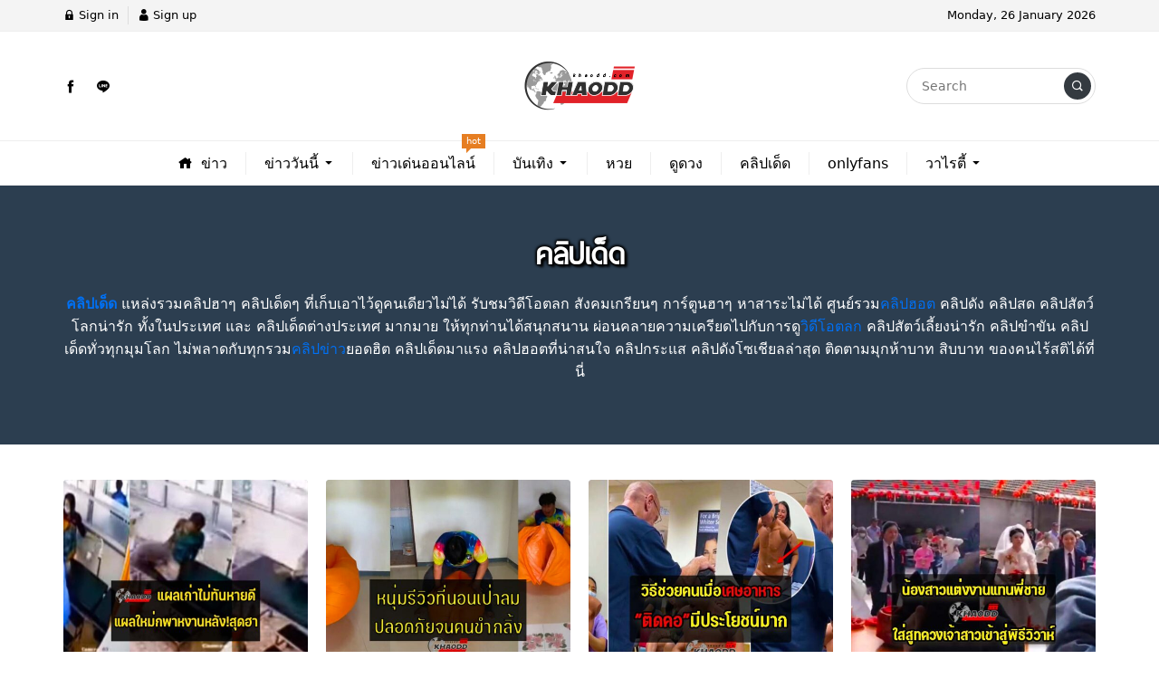

--- FILE ---
content_type: text/html; charset=UTF-8
request_url: https://khaodd.com/%E0%B8%84%E0%B8%A5%E0%B8%B4%E0%B8%9B%E0%B9%80%E0%B8%94%E0%B9%87%E0%B8%94/page/4/
body_size: 15398
content:
<!DOCTYPE html><html lang="en-US" class="no-js app--light"><head>  <script async src="https://www.googletagmanager.com/gtag/js?id=G-RH3L311Q7X"></script> <script>window.dataLayer = window.dataLayer || [];
  function gtag(){dataLayer.push(arguments);}
  gtag('js', new Date());

  gtag('config', 'G-RH3L311Q7X');</script> <meta charset="UTF-8"><meta property="og:title" content="คลิปเด็ด รวมวิดีโอตลก ขำแรงมาก ดูคลิปฮอตช็อตเด็ดล่าสุด" /><meta property="og:type" content="article" /><meta http-equiv="X-UA-Compatible" content="IE=edge, chrome=1" /><meta name="viewport" content="width=device-width, initial-scale=1"><link rel="shortcut icon" type="image/x-icon" href="https://khaodd.com/wp-content/themes/smartvariety_1.0.5/images/favicon.png"/><meta name='robots' content='index, follow, max-image-preview:large, max-snippet:-1, max-video-preview:-1' /><title>คลิปเด็ด รวมวิดีโอตลก ขำแรงมาก ดูคลิปฮอตช็อตเด็ดล่าสุด</title><meta name="description" content="คลิปเด็ด ศูนย์รวมข่าวคลิปเด็ด คลิปดังโซเชียล คลิปกระแส คลิปฮอตน่าสนใจ อัพเดทวิดีโอตลก ฮาหนักมาก ดูคลิปสัตว์โลกน่ารัก มุกห้าบาท สิบบาท หาสาระไม่ได้" /><link rel="canonical" href="https://khaodd.com/คลิปเด็ด/page/4/" /><link rel="prev" href="https://khaodd.com/%e0%b8%84%e0%b8%a5%e0%b8%b4%e0%b8%9b%e0%b9%80%e0%b8%94%e0%b9%87%e0%b8%94/page/3/" /><link rel="next" href="https://khaodd.com/%e0%b8%84%e0%b8%a5%e0%b8%b4%e0%b8%9b%e0%b9%80%e0%b8%94%e0%b9%87%e0%b8%94/page/5/" /><meta property="og:locale" content="en_US" /><meta property="og:type" content="article" /><meta property="og:title" content="คลิปเด็ด รวมวิดีโอตลก ขำแรงมาก ดูคลิปฮอตช็อตเด็ดล่าสุด" /><meta property="og:description" content="คลิปเด็ด ศูนย์รวมข่าวคลิปเด็ด คลิปดังโซเชียล คลิปกระแส คลิปฮอตน่าสนใจ อัพเดทวิดีโอตลก ฮาหนักมาก ดูคลิปสัตว์โลกน่ารัก มุกห้าบาท สิบบาท หาสาระไม่ได้" /><meta property="og:url" content="https://khaodd.com/คลิปเด็ด/" /><meta property="og:site_name" content="ข่าวสด รวมข่าววันนี้ ข่าวล่าสด เจาะข่าวออนไลน์ ข่าวหนังสือพิมพ์มาแรง" /><meta name="twitter:card" content="summary_large_image" /> <script type="application/ld+json" class="yoast-schema-graph">{"@context":"https://schema.org","@graph":[{"@type":"CollectionPage","@id":"https://khaodd.com/%e0%b8%84%e0%b8%a5%e0%b8%b4%e0%b8%9b%e0%b9%80%e0%b8%94%e0%b9%87%e0%b8%94/","url":"https://khaodd.com/%e0%b8%84%e0%b8%a5%e0%b8%b4%e0%b8%9b%e0%b9%80%e0%b8%94%e0%b9%87%e0%b8%94/page/4/","name":"คลิปเด็ด รวมวิดีโอตลก ขำแรงมาก ดูคลิปฮอตช็อตเด็ดล่าสุด","isPartOf":{"@id":"https://khaodd.com/#website"},"primaryImageOfPage":{"@id":"https://khaodd.com/%e0%b8%84%e0%b8%a5%e0%b8%b4%e0%b8%9b%e0%b9%80%e0%b8%94%e0%b9%87%e0%b8%94/page/4/#primaryimage"},"image":{"@id":"https://khaodd.com/%e0%b8%84%e0%b8%a5%e0%b8%b4%e0%b8%9b%e0%b9%80%e0%b8%94%e0%b9%87%e0%b8%94/page/4/#primaryimage"},"thumbnailUrl":"https://khaodd.com/wp-content/uploads/2022/11/สุดฮาแผลเก่าไม่ทันหาย.jpg","description":"คลิปเด็ด ศูนย์รวมข่าวคลิปเด็ด คลิปดังโซเชียล คลิปกระแส คลิปฮอตน่าสนใจ อัพเดทวิดีโอตลก ฮาหนักมาก ดูคลิปสัตว์โลกน่ารัก มุกห้าบาท สิบบาท หาสาระไม่ได้","breadcrumb":{"@id":"https://khaodd.com/%e0%b8%84%e0%b8%a5%e0%b8%b4%e0%b8%9b%e0%b9%80%e0%b8%94%e0%b9%87%e0%b8%94/page/4/#breadcrumb"},"inLanguage":"en-US"},{"@type":"ImageObject","inLanguage":"en-US","@id":"https://khaodd.com/%e0%b8%84%e0%b8%a5%e0%b8%b4%e0%b8%9b%e0%b9%80%e0%b8%94%e0%b9%87%e0%b8%94/page/4/#primaryimage","url":"https://khaodd.com/wp-content/uploads/2022/11/สุดฮาแผลเก่าไม่ทันหาย.jpg","contentUrl":"https://khaodd.com/wp-content/uploads/2022/11/สุดฮาแผลเก่าไม่ทันหาย.jpg","width":1200,"height":600,"caption":"สุดฮาแผลเก่าไม่ทันหาย"},{"@type":"BreadcrumbList","@id":"https://khaodd.com/%e0%b8%84%e0%b8%a5%e0%b8%b4%e0%b8%9b%e0%b9%80%e0%b8%94%e0%b9%87%e0%b8%94/page/4/#breadcrumb","itemListElement":[{"@type":"ListItem","position":1,"name":"Home","item":"https://khaodd.com/"},{"@type":"ListItem","position":2,"name":"คลิปเด็ด"}]},{"@type":"WebSite","@id":"https://khaodd.com/#website","url":"https://khaodd.com/","name":"ข่าวสด รวมข่าววันนี้ ข่าวล่าสด เจาะข่าวออนไลน์ ข่าวหนังสือพิมพ์มาแรง","description":"ข่าว ข่าวสด เกาะติดข่าววันนี้ เช็คข่าวราคาทองวันนี้ ดูข่าวสด อ่านข่าวออนไลน์ ข่าวทั่วไป ข่าวสนุก ข่าวสั่น ทันทุกเหตุการณ์ ข่าวเด่นประจำวัน รวดเร็ว ฉับไว","potentialAction":[{"@type":"SearchAction","target":{"@type":"EntryPoint","urlTemplate":"https://khaodd.com/?s={search_term_string}"},"query-input":{"@type":"PropertyValueSpecification","valueRequired":true,"valueName":"search_term_string"}}],"inLanguage":"en-US"}]}</script> <link rel="alternate" type="application/rss+xml" title="ข่าวสด รวมข่าววันนี้ ข่าวล่าสด เจาะข่าวออนไลน์ ข่าวหนังสือพิมพ์มาแรง &raquo; คลิปเด็ด Category Feed" href="https://khaodd.com/%e0%b8%84%e0%b8%a5%e0%b8%b4%e0%b8%9b%e0%b9%80%e0%b8%94%e0%b9%87%e0%b8%94/feed/" /><style id='wp-img-auto-sizes-contain-inline-css' type='text/css'>img:is([sizes=auto i],[sizes^="auto," i]){contain-intrinsic-size:3000px 1500px}
/*# sourceURL=wp-img-auto-sizes-contain-inline-css */</style><style id='wp-emoji-styles-inline-css' type='text/css'>img.wp-smiley, img.emoji {
		display: inline !important;
		border: none !important;
		box-shadow: none !important;
		height: 1em !important;
		width: 1em !important;
		margin: 0 0.07em !important;
		vertical-align: -0.1em !important;
		background: none !important;
		padding: 0 !important;
	}
/*# sourceURL=wp-emoji-styles-inline-css */</style><style id='wp-block-library-inline-css' type='text/css'>:root{
  --wp-block-synced-color:#7a00df;
  --wp-block-synced-color--rgb:122, 0, 223;
  --wp-bound-block-color:var(--wp-block-synced-color);
  --wp-editor-canvas-background:#ddd;
  --wp-admin-theme-color:#007cba;
  --wp-admin-theme-color--rgb:0, 124, 186;
  --wp-admin-theme-color-darker-10:#006ba1;
  --wp-admin-theme-color-darker-10--rgb:0, 107, 160.5;
  --wp-admin-theme-color-darker-20:#005a87;
  --wp-admin-theme-color-darker-20--rgb:0, 90, 135;
  --wp-admin-border-width-focus:2px;
}
@media (min-resolution:192dpi){
  :root{
    --wp-admin-border-width-focus:1.5px;
  }
}
.wp-element-button{
  cursor:pointer;
}

:root .has-very-light-gray-background-color{
  background-color:#eee;
}
:root .has-very-dark-gray-background-color{
  background-color:#313131;
}
:root .has-very-light-gray-color{
  color:#eee;
}
:root .has-very-dark-gray-color{
  color:#313131;
}
:root .has-vivid-green-cyan-to-vivid-cyan-blue-gradient-background{
  background:linear-gradient(135deg, #00d084, #0693e3);
}
:root .has-purple-crush-gradient-background{
  background:linear-gradient(135deg, #34e2e4, #4721fb 50%, #ab1dfe);
}
:root .has-hazy-dawn-gradient-background{
  background:linear-gradient(135deg, #faaca8, #dad0ec);
}
:root .has-subdued-olive-gradient-background{
  background:linear-gradient(135deg, #fafae1, #67a671);
}
:root .has-atomic-cream-gradient-background{
  background:linear-gradient(135deg, #fdd79a, #004a59);
}
:root .has-nightshade-gradient-background{
  background:linear-gradient(135deg, #330968, #31cdcf);
}
:root .has-midnight-gradient-background{
  background:linear-gradient(135deg, #020381, #2874fc);
}
:root{
  --wp--preset--font-size--normal:16px;
  --wp--preset--font-size--huge:42px;
}

.has-regular-font-size{
  font-size:1em;
}

.has-larger-font-size{
  font-size:2.625em;
}

.has-normal-font-size{
  font-size:var(--wp--preset--font-size--normal);
}

.has-huge-font-size{
  font-size:var(--wp--preset--font-size--huge);
}

.has-text-align-center{
  text-align:center;
}

.has-text-align-left{
  text-align:left;
}

.has-text-align-right{
  text-align:right;
}

.has-fit-text{
  white-space:nowrap !important;
}

#end-resizable-editor-section{
  display:none;
}

.aligncenter{
  clear:both;
}

.items-justified-left{
  justify-content:flex-start;
}

.items-justified-center{
  justify-content:center;
}

.items-justified-right{
  justify-content:flex-end;
}

.items-justified-space-between{
  justify-content:space-between;
}

.screen-reader-text{
  border:0;
  clip-path:inset(50%);
  height:1px;
  margin:-1px;
  overflow:hidden;
  padding:0;
  position:absolute;
  width:1px;
  word-wrap:normal !important;
}

.screen-reader-text:focus{
  background-color:#ddd;
  clip-path:none;
  color:#444;
  display:block;
  font-size:1em;
  height:auto;
  left:5px;
  line-height:normal;
  padding:15px 23px 14px;
  text-decoration:none;
  top:5px;
  width:auto;
  z-index:100000;
}
html :where(.has-border-color){
  border-style:solid;
}

html :where([style*=border-top-color]){
  border-top-style:solid;
}

html :where([style*=border-right-color]){
  border-right-style:solid;
}

html :where([style*=border-bottom-color]){
  border-bottom-style:solid;
}

html :where([style*=border-left-color]){
  border-left-style:solid;
}

html :where([style*=border-width]){
  border-style:solid;
}

html :where([style*=border-top-width]){
  border-top-style:solid;
}

html :where([style*=border-right-width]){
  border-right-style:solid;
}

html :where([style*=border-bottom-width]){
  border-bottom-style:solid;
}

html :where([style*=border-left-width]){
  border-left-style:solid;
}
html :where(img[class*=wp-image-]){
  height:auto;
  max-width:100%;
}
:where(figure){
  margin:0 0 1em;
}

html :where(.is-position-sticky){
  --wp-admin--admin-bar--position-offset:var(--wp-admin--admin-bar--height, 0px);
}

@media screen and (max-width:600px){
  html :where(.is-position-sticky){
    --wp-admin--admin-bar--position-offset:0px;
  }
}
/*wp_block_styles_on_demand_placeholder:697699a85eefb*/
/*# sourceURL=wp-block-library-inline-css */</style><style id='classic-theme-styles-inline-css' type='text/css'>/**
 * These rules are needed for backwards compatibility.
 * They should match the button element rules in the base theme.json file.
 */
.wp-block-button__link {
	color: #ffffff;
	background-color: #32373c;
	border-radius: 9999px; /* 100% causes an oval, but any explicit but really high value retains the pill shape. */

	/* This needs a low specificity so it won't override the rules from the button element if defined in theme.json. */
	box-shadow: none;
	text-decoration: none;

	/* The extra 2px are added to size solids the same as the outline versions.*/
	padding: calc(0.667em + 2px) calc(1.333em + 2px);

	font-size: 1.125em;
}

.wp-block-file__button {
	background: #32373c;
	color: #ffffff;
	text-decoration: none;
}

/*# sourceURL=/wp-includes/css/classic-themes.css */</style><link rel='stylesheet' id='custom-toolbar-css' href='https://khaodd.com/wp-content/cache/autoptimize/css/autoptimize_single_b87e372c27bc83986cff2cd287bd606a.css?ver=1.0.5' type='text/css' media='all' /><link rel='stylesheet' id='indytheme-vender-css-css' href='https://khaodd.com/wp-content/themes/smartvariety_1.0.5/styles/icofont.min.css?ver=1.0.5' type='text/css' media='all' /><link rel='stylesheet' id='indytheme-icon-css-css' href='https://khaodd.com/wp-content/themes/smartvariety_1.0.5/styles/vender.min.css?ver=1.0.5' type='text/css' media='all' /><link rel='stylesheet' id='indytheme-main-css-css' href='https://khaodd.com/wp-content/cache/autoptimize/css/autoptimize_single_351a63cf9d6e59555ee9a501202273c2.css?ver=1.0.5' type='text/css' media='all' /> <script type="text/javascript" src="https://khaodd.com/wp-content/themes/smartvariety_1.0.5/scripts/vender.min.js?ver=6.9" id="indytheme-vender-js-js"></script> <script type="text/javascript" src="https://khaodd.com/wp-content/themes/smartvariety_1.0.5/scripts/main.min.js?ver=6.9" id="indytheme-main-js-js"></script> <link rel="https://api.w.org/" href="https://khaodd.com/wp-json/" /><link rel="alternate" title="JSON" type="application/json" href="https://khaodd.com/wp-json/wp/v2/categories/2" /><link rel="EditURI" type="application/rsd+xml" title="RSD" href="https://khaodd.com/xmlrpc.php?rsd" /><meta name="generator" content="WordPress 6.9" /><meta name="description" content="คลิปเด็ด แหล่งรวมคลิปฮาๆ คลิปเด็ดๆ ที่เก็บเอาไว้ดูคนเดียวไม่ได้ รับชมวิดีโอตลก สังคมเกรียนๆ การ์ตูนฮาๆ หาสาระไม่ได้ ศูนย์รวมคลิปฮอต คลิปดัง คลิปสด คลิปสัตว์โลกน่ารัก ทั้งในประเทศ และ คลิปเด็ดต่างประเทศ มากมาย ให้ทุกท่านได้สนุกสนาน ผ่อนคลายความเครียดไปกับการดูวิดีโอตลก คลิปสัตว์เลี้ยงน่ารัก คลิปขำขัน คลิปเด็ดทั่วทุกมุมโลก ไม่พลาดกับทุกรวมคลิปข่าวยอดฮิต คลิปเด็ดมาแรง คลิปฮอตที่น่าสนใจ คลิปกระแส คลิปดังโซเชียลล่าสุด ติดตามมุกห้าบาท สิบบาท ของคนไร้สติได้ที่นี่" /><meta property="og:description" content="คลิปเด็ด แหล่งรวมคลิปฮาๆ คลิปเด็ดๆ ที่เก็บเอาไว้ดูคนเดียวไม่ได้ รับชมวิดีโอตลก สังคมเกรียนๆ การ์ตูนฮาๆ หาสาระไม่ได้ ศูนย์รวมคลิปฮอต คลิปดัง คลิปสด คลิปสัตว์โลกน่ารัก ทั้งในประเทศ และ คลิปเด็ดต่างประเทศ มากมาย ให้ทุกท่านได้สนุกสนาน ผ่อนคลายความเครียดไปกับการดูวิดีโอตลก คลิปสัตว์เลี้ยงน่ารัก คลิปขำขัน คลิปเด็ดทั่วทุกมุมโลก ไม่พลาดกับทุกรวมคลิปข่าวยอดฮิต คลิปเด็ดมาแรง คลิปฮอตที่น่าสนใจ คลิปกระแส คลิปดังโซเชียลล่าสุด ติดตามมุกห้าบาท สิบบาท ของคนไร้สติได้ที่นี่" /><link rel="icon" href="https://khaodd.com/wp-content/uploads/2021/05/cropped-khaodd-1-300x300-1-32x32.png" sizes="32x32" /><link rel="icon" href="https://khaodd.com/wp-content/uploads/2021/05/cropped-khaodd-1-300x300-1-192x192.png" sizes="192x192" /><link rel="apple-touch-icon" href="https://khaodd.com/wp-content/uploads/2021/05/cropped-khaodd-1-300x300-1-180x180.png" /><meta name="msapplication-TileImage" content="https://khaodd.com/wp-content/uploads/2021/05/cropped-khaodd-1-300x300-1-270x270.png" /><style type="text/css" id="wp-custom-css">/* 🌐 Base Typography & Spacing System */
html {
  font-size: 100%; /* 16px base */
  -webkit-text-size-adjust: 100%;
  text-size-adjust: 100%;
}

body {
  font-family: system-ui, -apple-system, BlinkMacSystemFont, "Segoe UI",
               Roboto, Oxygen, Ubuntu, Cantarell, "Open Sans", "Helvetica Neue", sans-serif;
  font-size: 1rem; /* 16px */
  line-height: 1.6;
  color: #222;
  background-color: #fff;
  margin: 0;
  padding: 0;
}

/* 📝 Content Typography */
p {
  margin: 0 0 1.25em;
}

h1, h2, h3, h4, h5, h6 {
  line-height: 1.3;
  font-weight: 600;
  margin: 1.25em 0 0.6em;
}

h1 { font-size: 2rem; }   /* 32px */
h2 { font-size: 1.75rem; }/* 28px */
h3 { font-size: 1.5rem; } /* 24px */
h4 { font-size: 1.25rem; }/* 20px */
h5 { font-size: 1.125rem;}/* 18px */
h6 { font-size: 1rem; }   /* 16px */

/* 📱 Responsive scale for mobile (เล็กลงเพื่ออ่านง่าย) */
@media (max-width: 768px) {
  h1 { font-size: 1.75rem; } /* 28px */
  h2 { font-size: 1.5rem; }  /* 24px */
  h3 { font-size: 1.25rem; } /* 20px */
}

/* 📌 Lists */
ul, ol {
  margin: 0 0 1.25em 1.5em;
  padding: 0;
}

/* 📌 Links */
a {
  color: #0070f3;
  text-decoration: none;
}
a:hover, a:focus {
  text-decoration: underline;
}

/* 📌 Sidebar / Widgets */
.article__sidebar ul {
  list-style: circle inside;
  margin: 0 0 1em;
  padding-left: 0;
}
.article__sidebar ul li {
  margin-bottom: 0.5em;
}
.article__sidebar ul li a {
  color: #e74c3c;
  font-size: 0.95rem;
}

/* 📌 Navigation */
.navlg .menu-wrapper {
  font-size: 1rem;
  gap: 1rem;
}</style><meta name="google-site-verification" content="27LfVI4Nd6ruXrIjpPgKj8pWyERFSwH7ji9VmUEntqs" /></head><body data-rsssl=1 class="text-primary-color"><div id="back-to-top"></div><header class="container-fluid"><div class="row header d-none d-lg-block"><div class="col-12 header__top flex-center-y"><div class="container p-0 flex-center-y justify-content-between"><div class="headertop__account"><div class="account__item"> <a class="text-primary-color" href="https://khaodd.com/wp-login.php"> <i class="icofont-lock"></i> Sign in </a></div><div class="account__item"> <a class="text-primary-color" href="https://khaodd.com/wp-login.php?action=register"> <i class="icofont-user"></i> Sign up </a></div></div><div class="headertop__date"> Monday, 26 January 2026</div></div></div><div class="col-12 header__bottom flex-center-y"><div class="container p-0"><div class="row"><div class="col-4 flex-center-y"><div class="socialfollow d-flex"> <a href="https://www.facebook.com/onlinegossipnews" target="_blank"><div class="socialfollow__item socialfollow__item--facebook text-primary-color"> <i class="icofont-facebook"></i></div> </a> <a href="https://lin.ee/Qp9QZGt" target="_blank"><div class="socialfollow__item socialfollow__item--line text-primary-color"> <i class="icofont-line"></i></div> </a></div></div><div class="col-4 headerbottom__logo flex-center"> <a href="https://khaodd.com"> <img src="https://khaodd.com/wp-content/uploads/2021/05/khaodd-1-190x60-1.png" alt="logo"> </a></div><div class="col-4 flex-center-y justify-content-end"><form class="searchform" method="get" action="https://khaodd.com/"><div class="input-group"> <input type="text" class="searchform__input text-primary-color" name="s" value="" placeholder="Search"><div class="searchform__button input-group-append"> <button class="" type="button flex-center"> <i class="icofont-search-1"></i> </button></div></div></form></div></div></div></div><nav class="col-12 navlg flex-center-y"><div class="container p-0"><div class="row"><div class="menu-wrapper flex-center"> <a class="navlg__menu text-primary-color" href="https://khaodd.com/"><div class="navlgmenu__item flex-center-y"><div class="icon"><i class="icofont-home"></i></div><div class="title">ข่าว</div></div> </a><div class="navlg__menu text-primary-color"><div class="navlgmenu__item flex-center-y"><div class="title">ข่าววันนี้</div><div class="arrow"><i class="icofont-caret-down"></i></div></div><ul class="navlgmenu__sub p-0 m-0 animated fadeInSownShort"><li> <a class="navlgsub__menu flex-center-y" href="https://khaodd.com/%e0%b8%82%e0%b9%88%e0%b8%b2%e0%b8%a7%e0%b8%94%e0%b9%88%e0%b8%a7%e0%b8%99/"><div class="icon"><i class="icofont-"></i></div><div class="title">ข่าวด่วน</div> </a></li><li> <a class="navlgsub__menu flex-center-y" href="https://khaodd.com/%e0%b8%82%e0%b9%88%e0%b8%b2%e0%b8%a7%e0%b8%ad%e0%b8%b2%e0%b8%8a%e0%b8%8d%e0%b8%b2%e0%b8%81%e0%b8%a3%e0%b8%a3%e0%b8%a1/"><div class="icon"><i class="icofont-"></i></div><div class="title">ข่าวอาชญากรรม</div> </a></li><li> <a class="navlgsub__menu flex-center-y" href="https://khaodd.com/%e0%b8%82%e0%b9%88%e0%b8%b2%e0%b8%a7%e0%b8%97%e0%b8%b1%e0%b9%88%e0%b8%a7%e0%b9%84%e0%b8%97%e0%b8%a2/"><div class="icon"><i class="icofont-"></i></div><div class="title">ข่าวทั่วไทย</div> </a></li><li> <a class="navlgsub__menu flex-center-y" href="https://khaodd.com/%e0%b8%82%e0%b9%88%e0%b8%b2%e0%b8%a7%e0%b8%81%e0%b8%b2%e0%b8%a3%e0%b9%80%e0%b8%a1%e0%b8%b7%e0%b8%ad%e0%b8%87/"><div class="icon"><i class="icofont-"></i></div><div class="title">ข่าวการเมือง</div> </a></li><li> <a class="navlgsub__menu flex-center-y" href="https://khaodd.com/%e0%b9%80%e0%b8%a8%e0%b8%a3%e0%b8%a9%e0%b8%90%e0%b8%81%e0%b8%b4%e0%b8%88/"><div class="icon"><i class="icofont-"></i></div><div class="title">เศรษฐกิจ</div> </a></li><li> <a class="navlgsub__menu flex-center-y" href="https://khaodd.com/%e0%b8%82%e0%b9%88%e0%b8%b2%e0%b8%a7%e0%b8%95%e0%b9%88%e0%b8%b2%e0%b8%87%e0%b8%9b%e0%b8%a3%e0%b8%b0%e0%b9%80%e0%b8%97%e0%b8%a8/"><div class="icon"><i class="icofont-"></i></div><div class="title">ข่าวต่างประเทศ</div> </a></li></ul></div> <a class="navlg__menu text-primary-color" href="https://khaodd.com/%e0%b8%82%e0%b9%88%e0%b8%b2%e0%b8%a7%e0%b9%80%e0%b8%94%e0%b9%88%e0%b8%99%e0%b8%ad%e0%b8%ad%e0%b8%99%e0%b9%84%e0%b8%a5%e0%b8%99%e0%b9%8c/"><div class="navlgmenu__item flex-center-y"><div class="title">ข่าวเด่นออนไลน์</div></div><div class="navlgmenu__tag navlgmenu__tag--hot animated infinite none"><div class="text">hot</div></div> </a><div class="navlg__menu text-primary-color"><div class="navlgmenu__item flex-center-y"><div class="title">บันเทิง</div><div class="arrow"><i class="icofont-caret-down"></i></div></div><ul class="navlgmenu__sub p-0 m-0 animated fadeInSownShort"><li> <a class="navlgsub__menu flex-center-y" href="https://khaodd.com/%e0%b8%82%e0%b9%88%e0%b8%b2%e0%b8%a7%e0%b8%9a%e0%b8%b1%e0%b8%99%e0%b9%80%e0%b8%97%e0%b8%b4%e0%b8%87/"><div class="icon"><i class="icofont-"></i></div><div class="title">ข่าวบันเทิง</div> </a></li><li> <a class="navlgsub__menu flex-center-y" href="https://khaodd.com/%e0%b8%82%e0%b9%88%e0%b8%b2%e0%b8%a7%e0%b8%9a%e0%b8%b1%e0%b8%99%e0%b9%80%e0%b8%97%e0%b8%b4%e0%b8%87/%e0%b8%a5%e0%b8%b0%e0%b8%84%e0%b8%a3/"><div class="icon"><i class="icofont-"></i></div><div class="title">ละคร</div> </a></li><li> <a class="navlgsub__menu flex-center-y" href="https://khaodd.com/%e0%b8%ab%e0%b8%99%e0%b8%b1%e0%b8%87-%e0%b8%8b%e0%b8%b5%e0%b8%a3%e0%b8%b5%e0%b8%a2%e0%b9%8c/"><div class="icon"><i class="icofont-"></i></div><div class="title">หนัง-ซีรีย์</div> </a></li></ul></div> <a class="navlg__menu text-primary-color" href="https://khaodd.com/%e0%b8%ab%e0%b8%a7%e0%b8%a2/"><div class="navlgmenu__item flex-center-y"><div class="title">หวย</div></div> </a> <a class="navlg__menu text-primary-color" href="https://khaodd.com/%e0%b8%94%e0%b8%b9%e0%b8%94%e0%b8%a7%e0%b8%87/"><div class="navlgmenu__item flex-center-y"><div class="title">ดูดวง</div></div> </a> <a class="navlg__menu text-primary-color" href="https://khaodd.com/%e0%b8%84%e0%b8%a5%e0%b8%b4%e0%b8%9b%e0%b9%80%e0%b8%94%e0%b9%87%e0%b8%94/"><div class="navlgmenu__item flex-center-y"><div class="title">คลิปเด็ด</div></div> </a> <a class="navlg__menu text-primary-color" href="https://khaodd.com/onlyfans/"><div class="navlgmenu__item flex-center-y"><div class="title">onlyfans</div></div> </a><div class="navlg__menu text-primary-color"><div class="navlgmenu__item flex-center-y"><div class="title">วาไรตี้</div><div class="arrow"><i class="icofont-caret-down"></i></div></div><ul class="navlgmenu__sub p-0 m-0 animated fadeInSownShort"><li> <a class="navlgsub__menu flex-center-y" href="https://khaodd.com/lifestyle/"><div class="icon"><i class="icofont-"></i></div><div class="title">Lifestyle</div> </a></li><li> <a class="navlgsub__menu flex-center-y" href="https://khaodd.com/lifestyle/%e0%b8%aa%e0%b8%b8%e0%b8%82%e0%b8%a0%e0%b8%b2%e0%b8%9e/"><div class="icon"><i class="icofont-"></i></div><div class="title">สุขภาพ</div> </a></li><li> <a class="navlgsub__menu flex-center-y" href="https://khaodd.com/lifestyle/%e0%b8%ad%e0%b8%b2%e0%b8%ab%e0%b8%b2%e0%b8%a3/"><div class="icon"><i class="icofont-"></i></div><div class="title">อาหาร</div> </a></li><li> <a class="navlgsub__menu flex-center-y" href="https://khaodd.com/lifestyle/%e0%b8%aa%e0%b8%96%e0%b8%b2%e0%b8%99%e0%b8%97%e0%b8%b5%e0%b9%88%e0%b8%97%e0%b9%88%e0%b8%ad%e0%b8%87%e0%b9%80%e0%b8%97%e0%b8%b5%e0%b9%88%e0%b8%a2%e0%b8%a7/"><div class="icon"><i class="icofont-"></i></div><div class="title">สถานที่ท่องเที่ยว</div> </a></li><li> <a class="navlgsub__menu flex-center-y" href="https://khaodd.com/%e0%b9%80%e0%b8%a3%e0%b8%b7%e0%b9%88%e0%b8%ad%e0%b8%87%e0%b8%95%e0%b8%a5%e0%b8%81/"><div class="icon"><i class="icofont-"></i></div><div class="title">เรื่องตลก</div> </a></li><li> <a class="navlgsub__menu flex-center-y" href="https://khaodd.com/%e0%b8%aa%e0%b8%b1%e0%b8%95%e0%b8%a7%e0%b9%8c%e0%b8%99%e0%b9%88%e0%b8%b2%e0%b8%a3%e0%b8%b1%e0%b8%81/"><div class="icon"><i class="icofont-"></i></div><div class="title">สัตว์น่ารัก</div> </a></li><li> <a class="navlgsub__menu flex-center-y" href="https://khaodd.com/%e0%b8%9b%e0%b8%a3%e0%b8%b0%e0%b8%a7%e0%b8%b1%e0%b8%95%e0%b8%b4%e0%b8%a8%e0%b8%b2%e0%b8%aa%e0%b8%95%e0%b8%a3%e0%b9%8c/"><div class="icon"><i class="icofont-"></i></div><div class="title">ประวัติศาสตร์</div> </a></li><li> <a class="navlgsub__menu flex-center-y" href="https://khaodd.com/%e0%b9%80%e0%b8%a3%e0%b8%b7%e0%b9%88%e0%b8%ad%e0%b8%87%e0%b8%a5%e0%b8%b6%e0%b8%81%e0%b8%a5%e0%b8%b1%e0%b8%9a/"><div class="icon"><i class="icofont-"></i></div><div class="title">เรื่องลึกลับ</div> </a></li></ul></div></div></div></div></nav></div><div class="row headerxs d-flex d-lg-none align-items-center w-100"><div id="moremenu-button" class="col headerxs__morebutton text-left"> <i class="icofont-navigation-menu"></i></div><div class="col headerxs__logo text-center"> <a href="https://khaodd.com"> <img src="https://khaodd.com/wp-content/uploads/2021/05/khaodd-1-190x60-1.png" alt="logo"> </a></div><div id="search-xs-button" class="col headerxs__searchbutton text-right"> <i class="icofont-search-1"></i></div></div><div class="navxs drawerxs"><div class="closebutton" id="close-navxs-button"> <i class="icofont-close-line"></i></div><div class="col-12 navxs__menulist"> <a class="navxsmenulist__menu d-flex" href="https://khaodd.com/"><div class="navxsmenulist__item flex-center-y w-100" data-toggle="collapse" data-target="#submenu-0" href="#submenu-0" aria-controls="submenu-0" style="cursor: pointer"><div class="icon"><i class="icofont-home"></i></div><div class="title flex-grow-1">ข่าว</div></div> </a><div class="navxsmenulist__menu"><div class="navxsmenulist__item flex-center-y w-100" data-toggle="collapse" data-target="#submenu-1" href="#submenu-1" aria-controls="submenu-1" style="cursor: pointer"><div class="title flex-grow-1">ข่าววันนี้</div><div class="arrow"><i class="icofont-caret-down"></i></div></div><div class="collapse navxs__submenu" id="submenu-1"> <a class="navxssubmenu__item flex-center-y" href="https://khaodd.com/%e0%b8%82%e0%b9%88%e0%b8%b2%e0%b8%a7%e0%b8%94%e0%b9%88%e0%b8%a7%e0%b8%99/"><div class="icon"><i class="icofont-"></i></div><div class="title">ข่าวด่วน</div> </a> <a class="navxssubmenu__item flex-center-y" href="https://khaodd.com/%e0%b8%82%e0%b9%88%e0%b8%b2%e0%b8%a7%e0%b8%ad%e0%b8%b2%e0%b8%8a%e0%b8%8d%e0%b8%b2%e0%b8%81%e0%b8%a3%e0%b8%a3%e0%b8%a1/"><div class="icon"><i class="icofont-"></i></div><div class="title">ข่าวอาชญากรรม</div> </a> <a class="navxssubmenu__item flex-center-y" href="https://khaodd.com/%e0%b8%82%e0%b9%88%e0%b8%b2%e0%b8%a7%e0%b8%97%e0%b8%b1%e0%b9%88%e0%b8%a7%e0%b9%84%e0%b8%97%e0%b8%a2/"><div class="icon"><i class="icofont-"></i></div><div class="title">ข่าวทั่วไทย</div> </a> <a class="navxssubmenu__item flex-center-y" href="https://khaodd.com/%e0%b8%82%e0%b9%88%e0%b8%b2%e0%b8%a7%e0%b8%81%e0%b8%b2%e0%b8%a3%e0%b9%80%e0%b8%a1%e0%b8%b7%e0%b8%ad%e0%b8%87/"><div class="icon"><i class="icofont-"></i></div><div class="title">ข่าวการเมือง</div> </a> <a class="navxssubmenu__item flex-center-y" href="https://khaodd.com/%e0%b9%80%e0%b8%a8%e0%b8%a3%e0%b8%a9%e0%b8%90%e0%b8%81%e0%b8%b4%e0%b8%88/"><div class="icon"><i class="icofont-"></i></div><div class="title">เศรษฐกิจ</div> </a> <a class="navxssubmenu__item flex-center-y" href="https://khaodd.com/%e0%b8%82%e0%b9%88%e0%b8%b2%e0%b8%a7%e0%b8%95%e0%b9%88%e0%b8%b2%e0%b8%87%e0%b8%9b%e0%b8%a3%e0%b8%b0%e0%b9%80%e0%b8%97%e0%b8%a8/"><div class="icon"><i class="icofont-"></i></div><div class="title">ข่าวต่างประเทศ</div> </a></div></div> <a class="navxsmenulist__menu d-flex" href="https://khaodd.com/%e0%b8%82%e0%b9%88%e0%b8%b2%e0%b8%a7%e0%b9%80%e0%b8%94%e0%b9%88%e0%b8%99%e0%b8%ad%e0%b8%ad%e0%b8%99%e0%b9%84%e0%b8%a5%e0%b8%99%e0%b9%8c/"><div class="navxsmenulist__item flex-center-y w-100" data-toggle="collapse" data-target="#submenu-2" href="#submenu-2" aria-controls="submenu-2" style="cursor: pointer"><div class="title flex-grow-1">ข่าวเด่นออนไลน์</div><div class="tag navxsmenu__tag--hot"><div class="text">hot</div></div></div> </a><div class="navxsmenulist__menu"><div class="navxsmenulist__item flex-center-y w-100" data-toggle="collapse" data-target="#submenu-3" href="#submenu-3" aria-controls="submenu-3" style="cursor: pointer"><div class="title flex-grow-1">บันเทิง</div><div class="arrow"><i class="icofont-caret-down"></i></div></div><div class="collapse navxs__submenu" id="submenu-3"> <a class="navxssubmenu__item flex-center-y" href="https://khaodd.com/%e0%b8%82%e0%b9%88%e0%b8%b2%e0%b8%a7%e0%b8%9a%e0%b8%b1%e0%b8%99%e0%b9%80%e0%b8%97%e0%b8%b4%e0%b8%87/"><div class="icon"><i class="icofont-"></i></div><div class="title">ข่าวบันเทิง</div> </a> <a class="navxssubmenu__item flex-center-y" href="https://khaodd.com/%e0%b8%82%e0%b9%88%e0%b8%b2%e0%b8%a7%e0%b8%9a%e0%b8%b1%e0%b8%99%e0%b9%80%e0%b8%97%e0%b8%b4%e0%b8%87/%e0%b8%a5%e0%b8%b0%e0%b8%84%e0%b8%a3/"><div class="icon"><i class="icofont-"></i></div><div class="title">ละคร</div> </a> <a class="navxssubmenu__item flex-center-y" href="https://khaodd.com/%e0%b8%ab%e0%b8%99%e0%b8%b1%e0%b8%87-%e0%b8%8b%e0%b8%b5%e0%b8%a3%e0%b8%b5%e0%b8%a2%e0%b9%8c/"><div class="icon"><i class="icofont-"></i></div><div class="title">หนัง-ซีรีย์</div> </a></div></div> <a class="navxsmenulist__menu d-flex" href="https://khaodd.com/%e0%b8%ab%e0%b8%a7%e0%b8%a2/"><div class="navxsmenulist__item flex-center-y w-100" data-toggle="collapse" data-target="#submenu-4" href="#submenu-4" aria-controls="submenu-4" style="cursor: pointer"><div class="title flex-grow-1">หวย</div></div> </a> <a class="navxsmenulist__menu d-flex" href="https://khaodd.com/%e0%b8%94%e0%b8%b9%e0%b8%94%e0%b8%a7%e0%b8%87/"><div class="navxsmenulist__item flex-center-y w-100" data-toggle="collapse" data-target="#submenu-5" href="#submenu-5" aria-controls="submenu-5" style="cursor: pointer"><div class="title flex-grow-1">ดูดวง</div></div> </a> <a class="navxsmenulist__menu d-flex" href="https://khaodd.com/%e0%b8%84%e0%b8%a5%e0%b8%b4%e0%b8%9b%e0%b9%80%e0%b8%94%e0%b9%87%e0%b8%94/"><div class="navxsmenulist__item flex-center-y w-100" data-toggle="collapse" data-target="#submenu-6" href="#submenu-6" aria-controls="submenu-6" style="cursor: pointer"><div class="title flex-grow-1">คลิปเด็ด</div></div> </a> <a class="navxsmenulist__menu d-flex" href="https://khaodd.com/onlyfans/"><div class="navxsmenulist__item flex-center-y w-100" data-toggle="collapse" data-target="#submenu-7" href="#submenu-7" aria-controls="submenu-7" style="cursor: pointer"><div class="title flex-grow-1">onlyfans</div></div> </a><div class="navxsmenulist__menu"><div class="navxsmenulist__item flex-center-y w-100" data-toggle="collapse" data-target="#submenu-8" href="#submenu-8" aria-controls="submenu-8" style="cursor: pointer"><div class="title flex-grow-1">วาไรตี้</div><div class="arrow"><i class="icofont-caret-down"></i></div></div><div class="collapse navxs__submenu" id="submenu-8"> <a class="navxssubmenu__item flex-center-y" href="https://khaodd.com/lifestyle/"><div class="icon"><i class="icofont-"></i></div><div class="title">Lifestyle</div> </a> <a class="navxssubmenu__item flex-center-y" href="https://khaodd.com/lifestyle/%e0%b8%aa%e0%b8%b8%e0%b8%82%e0%b8%a0%e0%b8%b2%e0%b8%9e/"><div class="icon"><i class="icofont-"></i></div><div class="title">สุขภาพ</div> </a> <a class="navxssubmenu__item flex-center-y" href="https://khaodd.com/lifestyle/%e0%b8%ad%e0%b8%b2%e0%b8%ab%e0%b8%b2%e0%b8%a3/"><div class="icon"><i class="icofont-"></i></div><div class="title">อาหาร</div> </a> <a class="navxssubmenu__item flex-center-y" href="https://khaodd.com/lifestyle/%e0%b8%aa%e0%b8%96%e0%b8%b2%e0%b8%99%e0%b8%97%e0%b8%b5%e0%b9%88%e0%b8%97%e0%b9%88%e0%b8%ad%e0%b8%87%e0%b9%80%e0%b8%97%e0%b8%b5%e0%b9%88%e0%b8%a2%e0%b8%a7/"><div class="icon"><i class="icofont-"></i></div><div class="title">สถานที่ท่องเที่ยว</div> </a> <a class="navxssubmenu__item flex-center-y" href="https://khaodd.com/%e0%b9%80%e0%b8%a3%e0%b8%b7%e0%b9%88%e0%b8%ad%e0%b8%87%e0%b8%95%e0%b8%a5%e0%b8%81/"><div class="icon"><i class="icofont-"></i></div><div class="title">เรื่องตลก</div> </a> <a class="navxssubmenu__item flex-center-y" href="https://khaodd.com/%e0%b8%aa%e0%b8%b1%e0%b8%95%e0%b8%a7%e0%b9%8c%e0%b8%99%e0%b9%88%e0%b8%b2%e0%b8%a3%e0%b8%b1%e0%b8%81/"><div class="icon"><i class="icofont-"></i></div><div class="title">สัตว์น่ารัก</div> </a> <a class="navxssubmenu__item flex-center-y" href="https://khaodd.com/%e0%b8%9b%e0%b8%a3%e0%b8%b0%e0%b8%a7%e0%b8%b1%e0%b8%95%e0%b8%b4%e0%b8%a8%e0%b8%b2%e0%b8%aa%e0%b8%95%e0%b8%a3%e0%b9%8c/"><div class="icon"><i class="icofont-"></i></div><div class="title">ประวัติศาสตร์</div> </a> <a class="navxssubmenu__item flex-center-y" href="https://khaodd.com/%e0%b9%80%e0%b8%a3%e0%b8%b7%e0%b9%88%e0%b8%ad%e0%b8%87%e0%b8%a5%e0%b8%b6%e0%b8%81%e0%b8%a5%e0%b8%b1%e0%b8%9a/"><div class="icon"><i class="icofont-"></i></div><div class="title">เรื่องลึกลับ</div> </a></div></div></div><div class="navxs__account"><div class="account__item"> <a class="text-primary-color" href="https://khaodd.com/wp-login.php"> <i class="icofont-lock"></i> Sign in </a></div><div class="account__item"> <a class="text-primary-color" href="https://khaodd.com/wp-login.php?action=register"> <i class="icofont-user"></i> Sign up </a></div></div><div class="socialfollowxs text-white"><div class="socialfollow d-flex"> <a href="https://www.facebook.com/onlinegossipnews" target="_blank"><div class="socialfollow__item socialfollow__item--facebook text-primary-color"> <i class="icofont-facebook"></i></div> </a> <a href="https://lin.ee/Qp9QZGt" target="_blank"><div class="socialfollow__item socialfollow__item--line text-primary-color"> <i class="icofont-line"></i></div> </a></div></div></div><div class="searchformxs drawerxs flex-center"><div class="closebutton" id="close-searchxs-button"> <i class="icofont-close-line"></i></div><form class="w-100 px-5" method="get" action="https://khaodd.com/"><div class="input-group"> <input type="text" class="searchformxs__input w-100 flex-grow-1" name="s" value="" placeholder="Search"><div class="input-group-append"> <button class="searchformxs__button btn" type="button"> <i class="icofont-search-1"></i> </button></div></div></form></div></header><div class="container-fluid categorycover" style=""><div class="container categorycover__title text-center"><h1 class="title-font text-12xl">คลิปเด็ด</h1><div class="text-white pt-3"><p><a href="https://khaodd.com/%e0%b8%84%e0%b8%a5%e0%b8%b4%e0%b8%9b%e0%b9%80%e0%b8%94%e0%b9%87%e0%b8%94/"><strong>คลิปเด็ด</strong></a> แหล่งรวมคลิปฮาๆ คลิปเด็ดๆ ที่เก็บเอาไว้ดูคนเดียวไม่ได้ รับชมวิดีโอตลก สังคมเกรียนๆ การ์ตูนฮาๆ หาสาระไม่ได้ ศูนย์รวม<a href="https://khaodd.com/%e0%b8%84%e0%b8%a5%e0%b8%b4%e0%b8%9b%e0%b9%80%e0%b8%94%e0%b9%87%e0%b8%94/">คลิปฮอต</a> คลิปดัง คลิปสด คลิปสัตว์โลกน่ารัก ทั้งในประเทศ และ คลิปเด็ดต่างประเทศ มากมาย ให้ทุกท่านได้สนุกสนาน ผ่อนคลายความเครียดไปกับการดู<a href="https://khaodd.com/%e0%b8%84%e0%b8%a5%e0%b8%b4%e0%b8%9b%e0%b9%80%e0%b8%94%e0%b9%87%e0%b8%94/">วิดีโอตลก</a> คลิปสัตว์เลี้ยงน่ารัก คลิปขำขัน คลิปเด็ดทั่วทุกมุมโลก ไม่พลาดกับทุกรวม<a href="https://khaodd.com/%e0%b8%84%e0%b8%a5%e0%b8%b4%e0%b8%9b%e0%b9%80%e0%b8%94%e0%b9%87%e0%b8%94/">คลิปข่าว</a>ยอดฮิต คลิปเด็ดมาแรง คลิปฮอตที่น่าสนใจ คลิปกระแส คลิปดังโซเชียลล่าสุด ติดตามมุกห้าบาท สิบบาท ของคนไร้สติได้ที่นี่</p></div></div></div><div class="container-fluid"><div class="container p-0"><div class="row"><div class="col-12 columnwrapper"><div class="row categorywrapper"><div class="category1__post col-6 col-md-4 col-lg-3"><div class="position-relative rounded hover-effect"> <a href="https://khaodd.com/%e0%b8%84%e0%b8%a5%e0%b8%b4%e0%b8%9b%e0%b9%80%e0%b8%94%e0%b9%87%e0%b8%94/%e0%b8%aa%e0%b8%b8%e0%b8%94%e0%b8%ae%e0%b8%b2%e0%b9%81%e0%b8%9c%e0%b8%a5%e0%b9%80%e0%b8%81%e0%b9%88%e0%b8%b2%e0%b9%84%e0%b8%a1%e0%b9%88%e0%b8%97%e0%b8%b1%e0%b8%99%e0%b8%ab%e0%b8%b2%e0%b8%a2/" title="คลิปเด็ดสุดฮา!! แผลเก่าไม่ทันหาย แผลใหม่ก็ถามหาเสียแล้ว"><figure class="imagewrapper" data-wrap-height="75"> <img class="img lazy" data-img-width="768" data-img-height="384" data-src="https://khaodd.com/wp-content/uploads/2022/11/สุดฮาแผลเก่าไม่ทันหาย-768x384.jpg"></figure> </a></div> <a class="text-decoration-none" href="https://khaodd.com/%e0%b8%84%e0%b8%a5%e0%b8%b4%e0%b8%9b%e0%b9%80%e0%b8%94%e0%b9%87%e0%b8%94/%e0%b8%aa%e0%b8%b8%e0%b8%94%e0%b8%ae%e0%b8%b2%e0%b9%81%e0%b8%9c%e0%b8%a5%e0%b9%80%e0%b8%81%e0%b9%88%e0%b8%b2%e0%b9%84%e0%b8%a1%e0%b9%88%e0%b8%97%e0%b8%b1%e0%b8%99%e0%b8%ab%e0%b8%b2%e0%b8%a2/" title="คลิปเด็ดสุดฮา!! แผลเก่าไม่ทันหาย แผลใหม่ก็ถามหาเสียแล้ว"> <span class="title text-primary-color text-truncate-2"> คลิปเด็ดสุดฮา!! แผลเก่าไม่ทันหาย แผลใหม่ก็ถามหาเสียแล้ว </span> </a></div><div class="category1__post col-6 col-md-4 col-lg-3"><div class="position-relative rounded hover-effect"> <a href="https://khaodd.com/%e0%b9%80%e0%b8%a3%e0%b8%b7%e0%b9%88%e0%b8%ad%e0%b8%87%e0%b8%95%e0%b8%a5%e0%b8%81/%e0%b8%ab%e0%b8%99%e0%b8%b8%e0%b9%88%e0%b8%a1%e0%b8%a3%e0%b8%b5%e0%b8%a7%e0%b8%b4%e0%b8%a7%e0%b8%97%e0%b8%b5%e0%b9%88%e0%b8%99%e0%b8%ad%e0%b8%99%e0%b9%80%e0%b8%9b%e0%b9%88%e0%b8%b2%e0%b8%a5%e0%b8%a1/" title="หนุ่ม “รีวิว” ที่นอนเป่าลม ราคาไม่แพง และพกพาได้สะดวก นำไปใช้ที่ไหนก็ได้ ที่เพิ่งมาส่งสุดฮา"><figure class="imagewrapper" data-wrap-height="75"> <img class="img lazy" data-img-width="768" data-img-height="384" data-src="https://khaodd.com/wp-content/uploads/2022/11/หนุ่มรีวิวที่นอนเป่าลม-768x384.jpg"></figure> </a></div> <a class="text-decoration-none" href="https://khaodd.com/%e0%b9%80%e0%b8%a3%e0%b8%b7%e0%b9%88%e0%b8%ad%e0%b8%87%e0%b8%95%e0%b8%a5%e0%b8%81/%e0%b8%ab%e0%b8%99%e0%b8%b8%e0%b9%88%e0%b8%a1%e0%b8%a3%e0%b8%b5%e0%b8%a7%e0%b8%b4%e0%b8%a7%e0%b8%97%e0%b8%b5%e0%b9%88%e0%b8%99%e0%b8%ad%e0%b8%99%e0%b9%80%e0%b8%9b%e0%b9%88%e0%b8%b2%e0%b8%a5%e0%b8%a1/" title="หนุ่ม “รีวิว” ที่นอนเป่าลม ราคาไม่แพง และพกพาได้สะดวก นำไปใช้ที่ไหนก็ได้ ที่เพิ่งมาส่งสุดฮา"> <span class="title text-primary-color text-truncate-2"> หนุ่ม “รีวิว” ที่นอนเป่าลม ราคาไม่แพง และพกพาได้สะดวก นำไปใช้ที่ไหนก็ได้ ที่เพิ่งมาส่งสุดฮา </span> </a></div><div class="category1__post col-6 col-md-4 col-lg-3"><div class="position-relative rounded hover-effect"> <a href="https://khaodd.com/%e0%b8%84%e0%b8%a5%e0%b8%b4%e0%b8%9b%e0%b9%80%e0%b8%94%e0%b9%87%e0%b8%94/%e0%b9%80%e0%b8%a8%e0%b8%a9%e0%b8%ad%e0%b8%b2%e0%b8%ab%e0%b8%b2%e0%b8%a3%e0%b8%95%e0%b8%b4%e0%b8%94%e0%b8%84%e0%b8%ad/" title="วิธีช่วยเหลือคนที่เศษอาหาร “ติดคอ” เบื้องต้น มีประโยชน์มาก"><figure class="imagewrapper" data-wrap-height="75"> <img class="img lazy" data-img-width="768" data-img-height="384" data-src="https://khaodd.com/wp-content/uploads/2022/10/เศษอาหารติดคอ-768x384.jpg"></figure> </a></div> <a class="text-decoration-none" href="https://khaodd.com/%e0%b8%84%e0%b8%a5%e0%b8%b4%e0%b8%9b%e0%b9%80%e0%b8%94%e0%b9%87%e0%b8%94/%e0%b9%80%e0%b8%a8%e0%b8%a9%e0%b8%ad%e0%b8%b2%e0%b8%ab%e0%b8%b2%e0%b8%a3%e0%b8%95%e0%b8%b4%e0%b8%94%e0%b8%84%e0%b8%ad/" title="วิธีช่วยเหลือคนที่เศษอาหาร “ติดคอ” เบื้องต้น มีประโยชน์มาก"> <span class="title text-primary-color text-truncate-2"> วิธีช่วยเหลือคนที่เศษอาหาร “ติดคอ” เบื้องต้น มีประโยชน์มาก </span> </a></div><div class="category1__post col-6 col-md-4 col-lg-3"><div class="position-relative rounded hover-effect"> <a href="https://khaodd.com/%e0%b8%82%e0%b9%88%e0%b8%b2%e0%b8%a7%e0%b8%95%e0%b9%88%e0%b8%b2%e0%b8%87%e0%b8%9b%e0%b8%a3%e0%b8%b0%e0%b9%80%e0%b8%97%e0%b8%a8/%e0%b8%99%e0%b9%89%e0%b8%ad%e0%b8%87%e0%b8%aa%e0%b8%b2%e0%b8%a7%e0%b9%81%e0%b8%95%e0%b9%88%e0%b8%87%e0%b8%87%e0%b8%b2%e0%b8%99%e0%b9%81%e0%b8%97%e0%b8%99%e0%b8%9e%e0%b8%b5%e0%b9%88/" title="เผยสาเหตุที่ทำให้ “น้องสาว” แต่งงานแทนพี่ในงานแต่งสุดอลเวง!! ชาวเน็ตยกนิ้ว น้องสาวอย่างเฉียบ!"><figure class="imagewrapper" data-wrap-height="75"> <img class="img lazy" data-img-width="768" data-img-height="384" data-src="https://khaodd.com/wp-content/uploads/2022/10/น้องสาวแต่งงานแทนพี่-768x384.jpg"></figure> </a></div> <a class="text-decoration-none" href="https://khaodd.com/%e0%b8%82%e0%b9%88%e0%b8%b2%e0%b8%a7%e0%b8%95%e0%b9%88%e0%b8%b2%e0%b8%87%e0%b8%9b%e0%b8%a3%e0%b8%b0%e0%b9%80%e0%b8%97%e0%b8%a8/%e0%b8%99%e0%b9%89%e0%b8%ad%e0%b8%87%e0%b8%aa%e0%b8%b2%e0%b8%a7%e0%b9%81%e0%b8%95%e0%b9%88%e0%b8%87%e0%b8%87%e0%b8%b2%e0%b8%99%e0%b9%81%e0%b8%97%e0%b8%99%e0%b8%9e%e0%b8%b5%e0%b9%88/" title="เผยสาเหตุที่ทำให้ “น้องสาว” แต่งงานแทนพี่ในงานแต่งสุดอลเวง!! ชาวเน็ตยกนิ้ว น้องสาวอย่างเฉียบ!"> <span class="title text-primary-color text-truncate-2"> เผยสาเหตุที่ทำให้ “น้องสาว” แต่งงานแทนพี่ในงานแต่งสุดอลเวง!! ชาวเน็ตยกนิ้ว น้องสาวอย่างเฉียบ! </span> </a></div><div class="category1__post col-6 col-md-4 col-lg-3"><div class="position-relative rounded hover-effect"> <a href="https://khaodd.com/%e0%b8%84%e0%b8%a5%e0%b8%b4%e0%b8%9b%e0%b9%80%e0%b8%94%e0%b9%87%e0%b8%94/%e0%b8%97%e0%b8%ab%e0%b8%b2%e0%b8%a3%e0%b8%ab%e0%b8%99%e0%b8%b8%e0%b9%88%e0%b8%a1%e0%b8%8b%e0%b8%b7%e0%b9%89%e0%b8%ad%e0%b8%a1%e0%b8%b7%e0%b8%ad%e0%b8%96%e0%b8%b7%e0%b8%ad/" title="ทหารหนุ่มซื้อ “มือถือ” ไปฝากแม่ ตอนเดินเข้าบ้านทำแม่และเพื่อนวงแตก วิ่งหนีกันไปคนละทาง"><figure class="imagewrapper" data-wrap-height="75"> <img class="img lazy" data-img-width="768" data-img-height="384" data-src="https://khaodd.com/wp-content/uploads/2022/10/ทหารหนุ่มซื้อมือถือ-768x384.jpg"></figure> </a></div> <a class="text-decoration-none" href="https://khaodd.com/%e0%b8%84%e0%b8%a5%e0%b8%b4%e0%b8%9b%e0%b9%80%e0%b8%94%e0%b9%87%e0%b8%94/%e0%b8%97%e0%b8%ab%e0%b8%b2%e0%b8%a3%e0%b8%ab%e0%b8%99%e0%b8%b8%e0%b9%88%e0%b8%a1%e0%b8%8b%e0%b8%b7%e0%b9%89%e0%b8%ad%e0%b8%a1%e0%b8%b7%e0%b8%ad%e0%b8%96%e0%b8%b7%e0%b8%ad/" title="ทหารหนุ่มซื้อ “มือถือ” ไปฝากแม่ ตอนเดินเข้าบ้านทำแม่และเพื่อนวงแตก วิ่งหนีกันไปคนละทาง"> <span class="title text-primary-color text-truncate-2"> ทหารหนุ่มซื้อ “มือถือ” ไปฝากแม่ ตอนเดินเข้าบ้านทำแม่และเพื่อนวงแตก วิ่งหนีกันไปคนละทาง </span> </a></div><div class="category1__post col-6 col-md-4 col-lg-3"><div class="position-relative rounded hover-effect"> <a href="https://khaodd.com/%e0%b8%84%e0%b8%a5%e0%b8%b4%e0%b8%9b%e0%b9%80%e0%b8%94%e0%b9%87%e0%b8%94/%e0%b9%80%e0%b8%a3%e0%b8%b7%e0%b8%ad%e0%b9%80%e0%b8%a1%e0%b8%a5%e0%b9%8c/" title="แล้วจะไปลงป้ายไหนดี? น้ำท่วมในกรุงเทพชุ่มฉ่ำ เรือเมล์.. นึกว่านั่งล่องแก่ง"><figure class="imagewrapper" data-wrap-height="75"> <img class="img lazy" data-img-width="768" data-img-height="384" data-src="https://khaodd.com/wp-content/uploads/2022/07/ทะเลกลางกรุง-1-768x384.jpg"></figure> </a></div> <a class="text-decoration-none" href="https://khaodd.com/%e0%b8%84%e0%b8%a5%e0%b8%b4%e0%b8%9b%e0%b9%80%e0%b8%94%e0%b9%87%e0%b8%94/%e0%b9%80%e0%b8%a3%e0%b8%b7%e0%b8%ad%e0%b9%80%e0%b8%a1%e0%b8%a5%e0%b9%8c/" title="แล้วจะไปลงป้ายไหนดี? น้ำท่วมในกรุงเทพชุ่มฉ่ำ เรือเมล์.. นึกว่านั่งล่องแก่ง"> <span class="title text-primary-color text-truncate-2"> แล้วจะไปลงป้ายไหนดี? น้ำท่วมในกรุงเทพชุ่มฉ่ำ เรือเมล์.. นึกว่านั่งล่องแก่ง </span> </a></div><div class="category1__post col-6 col-md-4 col-lg-3"><div class="position-relative rounded hover-effect"> <a href="https://khaodd.com/%e0%b8%aa%e0%b8%b1%e0%b8%95%e0%b8%a7%e0%b9%8c%e0%b8%99%e0%b9%88%e0%b8%b2%e0%b8%a3%e0%b8%b1%e0%b8%81/%e0%b8%a1%e0%b8%b0%e0%b8%ab%e0%b8%a1%e0%b8%b2%e0%b8%aa%e0%b8%b5%e0%b9%88%e0%b8%82%e0%b8%b2/" title="มะหมาสี่ขา ไวรัลเรียกยอดวิวนับล้าน เอ็นดูน้อง! กระโจนช่วยนายน้อย คิดว่าจมน้ำ!"><figure class="imagewrapper" data-wrap-height="75"> <img class="img lazy" data-img-width="768" data-img-height="384" data-src="https://khaodd.com/wp-content/uploads/2022/07/ไวรัลหมาน่ารัก-1-768x384.jpg"></figure> </a></div> <a class="text-decoration-none" href="https://khaodd.com/%e0%b8%aa%e0%b8%b1%e0%b8%95%e0%b8%a7%e0%b9%8c%e0%b8%99%e0%b9%88%e0%b8%b2%e0%b8%a3%e0%b8%b1%e0%b8%81/%e0%b8%a1%e0%b8%b0%e0%b8%ab%e0%b8%a1%e0%b8%b2%e0%b8%aa%e0%b8%b5%e0%b9%88%e0%b8%82%e0%b8%b2/" title="มะหมาสี่ขา ไวรัลเรียกยอดวิวนับล้าน เอ็นดูน้อง! กระโจนช่วยนายน้อย คิดว่าจมน้ำ!"> <span class="title text-primary-color text-truncate-2"> มะหมาสี่ขา ไวรัลเรียกยอดวิวนับล้าน เอ็นดูน้อง! กระโจนช่วยนายน้อย คิดว่าจมน้ำ! </span> </a></div><div class="category1__post col-6 col-md-4 col-lg-3"><div class="position-relative rounded hover-effect"> <a href="https://khaodd.com/%e0%b8%84%e0%b8%a5%e0%b8%b4%e0%b8%9b%e0%b9%80%e0%b8%94%e0%b9%87%e0%b8%94/%e0%b8%9b%e0%b8%b5%e0%b8%99%e0%b8%a3%e0%b8%96%e0%b8%ab%e0%b8%a3%e0%b8%b9/" title="แมวหลุด! ปีนรถหรู Lotus/ BMW ฝากรอย เจ้าของควักจ่ายกว่าแสน"><figure class="imagewrapper" data-wrap-height="75"> <img class="img lazy" data-img-width="768" data-img-height="384" data-src="https://khaodd.com/wp-content/uploads/2022/02/แมวหลุด-1-768x384.jpg"></figure> </a></div> <a class="text-decoration-none" href="https://khaodd.com/%e0%b8%84%e0%b8%a5%e0%b8%b4%e0%b8%9b%e0%b9%80%e0%b8%94%e0%b9%87%e0%b8%94/%e0%b8%9b%e0%b8%b5%e0%b8%99%e0%b8%a3%e0%b8%96%e0%b8%ab%e0%b8%a3%e0%b8%b9/" title="แมวหลุด! ปีนรถหรู Lotus/ BMW ฝากรอย เจ้าของควักจ่ายกว่าแสน"> <span class="title text-primary-color text-truncate-2"> แมวหลุด! ปีนรถหรู Lotus/ BMW ฝากรอย เจ้าของควักจ่ายกว่าแสน </span> </a></div><div class="category1__post col-6 col-md-4 col-lg-3"><div class="position-relative rounded hover-effect"> <a href="https://khaodd.com/%e0%b8%84%e0%b8%a5%e0%b8%b4%e0%b8%9b%e0%b9%80%e0%b8%94%e0%b9%87%e0%b8%94/%e0%b8%99%e0%b8%b6%e0%b8%81%e0%b8%a7%e0%b9%88%e0%b8%b2%e0%b9%82%e0%b8%97%e0%b8%a3%e0%b9%80%e0%b8%a3%e0%b8%b5%e0%b8%a2%e0%b8%81%e0%b9%80%e0%b8%9e%e0%b8%b7%e0%b9%88%e0%b8%ad%e0%b8%99/" title="ตลกมาก !! คลิปสุดฮา ของชาวต่างชาติที่พยายามขโมยกระเป๋า คลิปมีชื่อว่า นึกว่าโทรเรียกเพื่อน"><figure class="imagewrapper" data-wrap-height="75"> <img class="img lazy" data-img-width="768" data-img-height="384" data-src="https://khaodd.com/wp-content/uploads/2021/11/นึกว่าโทรเรียกเพื่อน-768x384.jpg"></figure> </a></div> <a class="text-decoration-none" href="https://khaodd.com/%e0%b8%84%e0%b8%a5%e0%b8%b4%e0%b8%9b%e0%b9%80%e0%b8%94%e0%b9%87%e0%b8%94/%e0%b8%99%e0%b8%b6%e0%b8%81%e0%b8%a7%e0%b9%88%e0%b8%b2%e0%b9%82%e0%b8%97%e0%b8%a3%e0%b9%80%e0%b8%a3%e0%b8%b5%e0%b8%a2%e0%b8%81%e0%b9%80%e0%b8%9e%e0%b8%b7%e0%b9%88%e0%b8%ad%e0%b8%99/" title="ตลกมาก !! คลิปสุดฮา ของชาวต่างชาติที่พยายามขโมยกระเป๋า คลิปมีชื่อว่า นึกว่าโทรเรียกเพื่อน"> <span class="title text-primary-color text-truncate-2"> ตลกมาก !! คลิปสุดฮา ของชาวต่างชาติที่พยายามขโมยกระเป๋า คลิปมีชื่อว่า นึกว่าโทรเรียกเพื่อน </span> </a></div><div class="category1__post col-6 col-md-4 col-lg-3"><div class="position-relative rounded hover-effect"> <a href="https://khaodd.com/%e0%b8%84%e0%b8%a5%e0%b8%b4%e0%b8%9b%e0%b9%80%e0%b8%94%e0%b9%87%e0%b8%94/%e0%b8%ad%e0%b8%a2%e0%b8%b9%e0%b9%88%e0%b8%94%e0%b8%b5%e0%b9%86-%e0%b8%81%e0%b9%87%e0%b8%ab%e0%b8%b2%e0%b8%a2/" title="ตลกมาก !! คลิปสุดฮา ของชาวต่างชาติที่กำลังใส่รองเท้า คลิปมีชื่อว่า อยู่ดีๆ ก็หาย"><figure class="imagewrapper" data-wrap-height="75"> <img class="img lazy" data-img-width="768" data-img-height="384" data-src="https://khaodd.com/wp-content/uploads/2021/11/อยู่ดีๆ-ก็หาย-768x384.jpg"></figure> </a></div> <a class="text-decoration-none" href="https://khaodd.com/%e0%b8%84%e0%b8%a5%e0%b8%b4%e0%b8%9b%e0%b9%80%e0%b8%94%e0%b9%87%e0%b8%94/%e0%b8%ad%e0%b8%a2%e0%b8%b9%e0%b9%88%e0%b8%94%e0%b8%b5%e0%b9%86-%e0%b8%81%e0%b9%87%e0%b8%ab%e0%b8%b2%e0%b8%a2/" title="ตลกมาก !! คลิปสุดฮา ของชาวต่างชาติที่กำลังใส่รองเท้า คลิปมีชื่อว่า อยู่ดีๆ ก็หาย"> <span class="title text-primary-color text-truncate-2"> ตลกมาก !! คลิปสุดฮา ของชาวต่างชาติที่กำลังใส่รองเท้า คลิปมีชื่อว่า อยู่ดีๆ ก็หาย </span> </a></div><div class="col-12"><div class="paging catpagination flex-center"><ul><ul class='page-numbers'><li><a class="prev page-numbers" href="https://khaodd.com/%E0%B8%84%E0%B8%A5%E0%B8%B4%E0%B8%9B%E0%B9%80%E0%B8%94%E0%B9%87%E0%B8%94/page/3/"><i class="icofont-caret-left"></i></a></li><li><a class="page-numbers" href="https://khaodd.com/%E0%B8%84%E0%B8%A5%E0%B8%B4%E0%B8%9B%E0%B9%80%E0%B8%94%E0%B9%87%E0%B8%94/">1</a></li><li><a class="page-numbers" href="https://khaodd.com/%E0%B8%84%E0%B8%A5%E0%B8%B4%E0%B8%9B%E0%B9%80%E0%B8%94%E0%B9%87%E0%B8%94/page/2/">2</a></li><li><a class="page-numbers" href="https://khaodd.com/%E0%B8%84%E0%B8%A5%E0%B8%B4%E0%B8%9B%E0%B9%80%E0%B8%94%E0%B9%87%E0%B8%94/page/3/">3</a></li><li><span aria-current="page" class="page-numbers current">4</span></li><li><a class="page-numbers" href="https://khaodd.com/%E0%B8%84%E0%B8%A5%E0%B8%B4%E0%B8%9B%E0%B9%80%E0%B8%94%E0%B9%87%E0%B8%94/page/5/">5</a></li><li><a class="page-numbers" href="https://khaodd.com/%E0%B8%84%E0%B8%A5%E0%B8%B4%E0%B8%9B%E0%B9%80%E0%B8%94%E0%B9%87%E0%B8%94/page/6/">6</a></li><li><a class="page-numbers" href="https://khaodd.com/%E0%B8%84%E0%B8%A5%E0%B8%B4%E0%B8%9B%E0%B9%80%E0%B8%94%E0%B9%87%E0%B8%94/page/7/">7</a></li><li><a class="next page-numbers" href="https://khaodd.com/%E0%B8%84%E0%B8%A5%E0%B8%B4%E0%B8%9B%E0%B9%80%E0%B8%94%E0%B9%87%E0%B8%94/page/5/"><i class="icofont-caret-right"></i></a></li></ul></ul></div></div></div></div></div><div class="row"><div class="col-12 columnwrapper"><section class="row recentposts1"><div class="col-12"><div class="columnheader1 columnheader1--border"><div class="columnheader1__title title-font text-4xl" style="color: #e74c3c; border-bottom-color: #e74c3c"> Recent posts</div></div><div class="row recentposts1__postwrapper"><div class="recentposts1__post col-6 col-md-3"><div class="position-relative rounded hover-effect"> <a href="https://khaodd.com/%e0%b8%ab%e0%b8%a7%e0%b8%a2/%e0%b8%9d%e0%b8%b1%e0%b8%99%e0%b8%a7%e0%b9%88%e0%b8%b2%e0%b8%87%e0%b8%b9%e0%b8%81%e0%b8%b1%e0%b8%94/" title="ฝันว่างูกัด ความฝันที่หลายคนสะดุ้งตื่นและอดคิดไม่ได้"><figure class="imagewrapper" data-wrap-height="70"> <img class="img lazy" data-img-width="300" data-img-height="150" data-src="https://khaodd.com/wp-content/uploads/2026/01/ฝันว่างูกัด-300x150.webp"></figure> </a><div class="tagwrapper"> <a class="text-decoration-none" href="https://khaodd.com/%e0%b8%ab%e0%b8%a7%e0%b8%a2/"><div class="categorytag categorytag--5"> หวย</div> </a></div></div> <a class="text-decoration-none" href="https://khaodd.com/%e0%b8%ab%e0%b8%a7%e0%b8%a2/%e0%b8%9d%e0%b8%b1%e0%b8%99%e0%b8%a7%e0%b9%88%e0%b8%b2%e0%b8%87%e0%b8%b9%e0%b8%81%e0%b8%b1%e0%b8%94/" title="ฝันว่างูกัด ความฝันที่หลายคนสะดุ้งตื่นและอดคิดไม่ได้"> <span class="title text-primary-color text-truncate-2"> ฝันว่างูกัด ความฝันที่หลายคนสะดุ้งตื่นและอดคิดไม่ได้ </span> </a></div><div class="recentposts1__post col-6 col-md-3"><div class="position-relative rounded hover-effect"> <a href="https://khaodd.com/onlyfans/%e0%b9%80%e0%b8%9b%e0%b8%b4%e0%b8%94%e0%b8%a7%e0%b8%b2%e0%b8%a3%e0%b9%8c%e0%b8%9b-nagisa/" title="เปิดวาร์ป Nagisa ครีเอเตอร์สาวที่มาพร้อมเสน่ห์เฉพาะตัว"><figure class="imagewrapper" data-wrap-height="70"> <img class="img lazy" data-img-width="300" data-img-height="150" data-src="https://khaodd.com/wp-content/uploads/2026/01/เปิดวาร์ป-Nagisa-2-300x150.webp"></figure> </a><div class="tagwrapper"> <a class="text-decoration-none" href="https://khaodd.com/onlyfans/"><div class="categorytag categorytag--2"> onlyfans</div> </a></div></div> <a class="text-decoration-none" href="https://khaodd.com/onlyfans/%e0%b9%80%e0%b8%9b%e0%b8%b4%e0%b8%94%e0%b8%a7%e0%b8%b2%e0%b8%a3%e0%b9%8c%e0%b8%9b-nagisa/" title="เปิดวาร์ป Nagisa ครีเอเตอร์สาวที่มาพร้อมเสน่ห์เฉพาะตัว"> <span class="title text-primary-color text-truncate-2"> เปิดวาร์ป Nagisa ครีเอเตอร์สาวที่มาพร้อมเสน่ห์เฉพาะตัว </span> </a></div><div class="recentposts1__post col-6 col-md-3"><div class="position-relative rounded hover-effect"> <a href="https://khaodd.com/%e0%b8%ab%e0%b8%99%e0%b8%b1%e0%b8%87-%e0%b8%8b%e0%b8%b5%e0%b8%a3%e0%b8%b5%e0%b8%a2%e0%b9%8c/%e0%b8%a3%e0%b8%b5%e0%b8%a7%e0%b8%b4%e0%b8%a7%e0%b8%ab%e0%b8%99%e0%b8%b1%e0%b8%87-%e0%b8%9e%e0%b8%99%e0%b8%ad/" title="รีวิวหนัง พนอ เมื่อความเชื่อ กลายเป็นคำสาปที่ไม่มีใครหนีพ้น"><figure class="imagewrapper" data-wrap-height="70"> <img class="img lazy" data-img-width="300" data-img-height="150" data-src="https://khaodd.com/wp-content/uploads/2026/01/รีวิว-พนอ-2-1-300x150.webp"></figure> </a><div class="tagwrapper"> <a class="text-decoration-none" href="https://khaodd.com/%e0%b8%ab%e0%b8%99%e0%b8%b1%e0%b8%87-%e0%b8%8b%e0%b8%b5%e0%b8%a3%e0%b8%b5%e0%b8%a2%e0%b9%8c/"><div class="categorytag categorytag--8"> หนัง-ซีรีย์</div> </a></div></div> <a class="text-decoration-none" href="https://khaodd.com/%e0%b8%ab%e0%b8%99%e0%b8%b1%e0%b8%87-%e0%b8%8b%e0%b8%b5%e0%b8%a3%e0%b8%b5%e0%b8%a2%e0%b9%8c/%e0%b8%a3%e0%b8%b5%e0%b8%a7%e0%b8%b4%e0%b8%a7%e0%b8%ab%e0%b8%99%e0%b8%b1%e0%b8%87-%e0%b8%9e%e0%b8%99%e0%b8%ad/" title="รีวิวหนัง พนอ เมื่อความเชื่อ กลายเป็นคำสาปที่ไม่มีใครหนีพ้น"> <span class="title text-primary-color text-truncate-2"> รีวิวหนัง พนอ เมื่อความเชื่อ กลายเป็นคำสาปที่ไม่มีใครหนีพ้น </span> </a></div><div class="recentposts1__post col-6 col-md-3"><div class="position-relative rounded hover-effect"> <a href="https://khaodd.com/lifestyle/%e0%b8%9a%e0%b8%ad%e0%b8%94%e0%b8%b5%e0%b9%89%e0%b8%aa%e0%b8%84%e0%b8%a3%e0%b8%b1%e0%b8%9a-%e0%b8%a2%e0%b8%b5%e0%b9%88%e0%b8%ab%e0%b9%89%e0%b8%ad%e0%b9%84%e0%b8%ab%e0%b8%99%e0%b8%94%e0%b8%b5/" title="บอดี้สครับ ยี่ห้อไหนดี เลือกยังไงให้เหมาะกับผิว"><figure class="imagewrapper" data-wrap-height="70"> <img class="img lazy" data-img-width="300" data-img-height="150" data-src="https://khaodd.com/wp-content/uploads/2026/01/บอดี้สครับ-ยี่ห้อไหนดี-3-300x150.webp"></figure> </a><div class="tagwrapper"> <a class="text-decoration-none" href="https://khaodd.com/lifestyle/"><div class="categorytag categorytag--3"> Lifestyle</div> </a></div></div> <a class="text-decoration-none" href="https://khaodd.com/lifestyle/%e0%b8%9a%e0%b8%ad%e0%b8%94%e0%b8%b5%e0%b9%89%e0%b8%aa%e0%b8%84%e0%b8%a3%e0%b8%b1%e0%b8%9a-%e0%b8%a2%e0%b8%b5%e0%b9%88%e0%b8%ab%e0%b9%89%e0%b8%ad%e0%b9%84%e0%b8%ab%e0%b8%99%e0%b8%94%e0%b8%b5/" title="บอดี้สครับ ยี่ห้อไหนดี เลือกยังไงให้เหมาะกับผิว"> <span class="title text-primary-color text-truncate-2"> บอดี้สครับ ยี่ห้อไหนดี เลือกยังไงให้เหมาะกับผิว </span> </a></div></div></div></section></div></div></div></div> <script type="speculationrules">{"prefetch":[{"source":"document","where":{"and":[{"href_matches":"/*"},{"not":{"href_matches":["/wp-*.php","/wp-admin/*","/wp-content/uploads/*","/wp-content/*","/wp-content/plugins/*","/wp-content/themes/smartvariety_1.0.5/*","/*\\?(.+)"]}},{"not":{"selector_matches":"a[rel~=\"nofollow\"]"}},{"not":{"selector_matches":".no-prefetch, .no-prefetch a"}}]},"eagerness":"conservative"}]}</script> <script type="text/javascript" id="rtrar.appLocal-js-extra">var rtafr = {"rules":""};
//# sourceURL=rtrar.appLocal-js-extra</script> <script type="text/javascript" src="https://khaodd.com/wp-content/plugins/real-time-auto-find-and-replace/assets/js/rtafar.local.js?ver=1.7.6" id="rtrar.appLocal-js"></script> <script type="text/javascript" src="https://khaodd.com/wp-content/plugins/real-time-auto-find-and-replace/assets/js/rtafar.app.min.js?ver=1.7.6" id="rtrar.app-js"></script> <script id="wp-emoji-settings" type="application/json">{"baseUrl":"https://s.w.org/images/core/emoji/17.0.2/72x72/","ext":".png","svgUrl":"https://s.w.org/images/core/emoji/17.0.2/svg/","svgExt":".svg","source":{"wpemoji":"https://khaodd.com/wp-includes/js/wp-emoji.js?ver=6.9","twemoji":"https://khaodd.com/wp-includes/js/twemoji.js?ver=6.9"}}</script> <script type="module">/**
 * @output wp-includes/js/wp-emoji-loader.js
 */

/* eslint-env es6 */

// Note: This is loaded as a script module, so there is no need for an IIFE to prevent pollution of the global scope.

/**
 * Emoji Settings as exported in PHP via _print_emoji_detection_script().
 * @typedef WPEmojiSettings
 * @type {object}
 * @property {?object} source
 * @property {?string} source.concatemoji
 * @property {?string} source.twemoji
 * @property {?string} source.wpemoji
 */

const settings = /** @type {WPEmojiSettings} */ (
	JSON.parse( document.getElementById( 'wp-emoji-settings' ).textContent )
);

// For compatibility with other scripts that read from this global, in particular wp-includes/js/wp-emoji.js (source file: js/_enqueues/wp/emoji.js).
window._wpemojiSettings = settings;

/**
 * Support tests.
 * @typedef SupportTests
 * @type {object}
 * @property {?boolean} flag
 * @property {?boolean} emoji
 */

const sessionStorageKey = 'wpEmojiSettingsSupports';
const tests = [ 'flag', 'emoji' ];

/**
 * Checks whether the browser supports offloading to a Worker.
 *
 * @since 6.3.0
 *
 * @private
 *
 * @returns {boolean}
 */
function supportsWorkerOffloading() {
	return (
		typeof Worker !== 'undefined' &&
		typeof OffscreenCanvas !== 'undefined' &&
		typeof URL !== 'undefined' &&
		URL.createObjectURL &&
		typeof Blob !== 'undefined'
	);
}

/**
 * @typedef SessionSupportTests
 * @type {object}
 * @property {number} timestamp
 * @property {SupportTests} supportTests
 */

/**
 * Get support tests from session.
 *
 * @since 6.3.0
 *
 * @private
 *
 * @returns {?SupportTests} Support tests, or null if not set or older than 1 week.
 */
function getSessionSupportTests() {
	try {
		/** @type {SessionSupportTests} */
		const item = JSON.parse(
			sessionStorage.getItem( sessionStorageKey )
		);
		if (
			typeof item === 'object' &&
			typeof item.timestamp === 'number' &&
			new Date().valueOf() < item.timestamp + 604800 && // Note: Number is a week in seconds.
			typeof item.supportTests === 'object'
		) {
			return item.supportTests;
		}
	} catch ( e ) {}
	return null;
}

/**
 * Persist the supports in session storage.
 *
 * @since 6.3.0
 *
 * @private
 *
 * @param {SupportTests} supportTests Support tests.
 */
function setSessionSupportTests( supportTests ) {
	try {
		/** @type {SessionSupportTests} */
		const item = {
			supportTests: supportTests,
			timestamp: new Date().valueOf()
		};

		sessionStorage.setItem(
			sessionStorageKey,
			JSON.stringify( item )
		);
	} catch ( e ) {}
}

/**
 * Checks if two sets of Emoji characters render the same visually.
 *
 * This is used to determine if the browser is rendering an emoji with multiple data points
 * correctly. set1 is the emoji in the correct form, using a zero-width joiner. set2 is the emoji
 * in the incorrect form, using a zero-width space. If the two sets render the same, then the browser
 * does not support the emoji correctly.
 *
 * This function may be serialized to run in a Worker. Therefore, it cannot refer to variables from the containing
 * scope. Everything must be passed by parameters.
 *
 * @since 4.9.0
 *
 * @private
 *
 * @param {CanvasRenderingContext2D} context 2D Context.
 * @param {string} set1 Set of Emoji to test.
 * @param {string} set2 Set of Emoji to test.
 *
 * @return {boolean} True if the two sets render the same.
 */
function emojiSetsRenderIdentically( context, set1, set2 ) {
	// Cleanup from previous test.
	context.clearRect( 0, 0, context.canvas.width, context.canvas.height );
	context.fillText( set1, 0, 0 );
	const rendered1 = new Uint32Array(
		context.getImageData(
			0,
			0,
			context.canvas.width,
			context.canvas.height
		).data
	);

	// Cleanup from previous test.
	context.clearRect( 0, 0, context.canvas.width, context.canvas.height );
	context.fillText( set2, 0, 0 );
	const rendered2 = new Uint32Array(
		context.getImageData(
			0,
			0,
			context.canvas.width,
			context.canvas.height
		).data
	);

	return rendered1.every( ( rendered2Data, index ) => {
		return rendered2Data === rendered2[ index ];
	} );
}

/**
 * Checks if the center point of a single emoji is empty.
 *
 * This is used to determine if the browser is rendering an emoji with a single data point
 * correctly. The center point of an incorrectly rendered emoji will be empty. A correctly
 * rendered emoji will have a non-zero value at the center point.
 *
 * This function may be serialized to run in a Worker. Therefore, it cannot refer to variables from the containing
 * scope. Everything must be passed by parameters.
 *
 * @since 6.8.2
 *
 * @private
 *
 * @param {CanvasRenderingContext2D} context 2D Context.
 * @param {string} emoji Emoji to test.
 *
 * @return {boolean} True if the center point is empty.
 */
function emojiRendersEmptyCenterPoint( context, emoji ) {
	// Cleanup from previous test.
	context.clearRect( 0, 0, context.canvas.width, context.canvas.height );
	context.fillText( emoji, 0, 0 );

	// Test if the center point (16, 16) is empty (0,0,0,0).
	const centerPoint = context.getImageData(16, 16, 1, 1);
	for ( let i = 0; i < centerPoint.data.length; i++ ) {
		if ( centerPoint.data[ i ] !== 0 ) {
			// Stop checking the moment it's known not to be empty.
			return false;
		}
	}

	return true;
}

/**
 * Determines if the browser properly renders Emoji that Twemoji can supplement.
 *
 * This function may be serialized to run in a Worker. Therefore, it cannot refer to variables from the containing
 * scope. Everything must be passed by parameters.
 *
 * @since 4.2.0
 *
 * @private
 *
 * @param {CanvasRenderingContext2D} context 2D Context.
 * @param {string} type Whether to test for support of "flag" or "emoji".
 * @param {Function} emojiSetsRenderIdentically Reference to emojiSetsRenderIdentically function, needed due to minification.
 * @param {Function} emojiRendersEmptyCenterPoint Reference to emojiRendersEmptyCenterPoint function, needed due to minification.
 *
 * @return {boolean} True if the browser can render emoji, false if it cannot.
 */
function browserSupportsEmoji( context, type, emojiSetsRenderIdentically, emojiRendersEmptyCenterPoint ) {
	let isIdentical;

	switch ( type ) {
		case 'flag':
			/*
			 * Test for Transgender flag compatibility. Added in Unicode 13.
			 *
			 * To test for support, we try to render it, and compare the rendering to how it would look if
			 * the browser doesn't render it correctly (white flag emoji + transgender symbol).
			 */
			isIdentical = emojiSetsRenderIdentically(
				context,
				'\uD83C\uDFF3\uFE0F\u200D\u26A7\uFE0F', // as a zero-width joiner sequence
				'\uD83C\uDFF3\uFE0F\u200B\u26A7\uFE0F' // separated by a zero-width space
			);

			if ( isIdentical ) {
				return false;
			}

			/*
			 * Test for Sark flag compatibility. This is the least supported of the letter locale flags,
			 * so gives us an easy test for full support.
			 *
			 * To test for support, we try to render it, and compare the rendering to how it would look if
			 * the browser doesn't render it correctly ([C] + [Q]).
			 */
			isIdentical = emojiSetsRenderIdentically(
				context,
				'\uD83C\uDDE8\uD83C\uDDF6', // as the sequence of two code points
				'\uD83C\uDDE8\u200B\uD83C\uDDF6' // as the two code points separated by a zero-width space
			);

			if ( isIdentical ) {
				return false;
			}

			/*
			 * Test for English flag compatibility. England is a country in the United Kingdom, it
			 * does not have a two letter locale code but rather a five letter sub-division code.
			 *
			 * To test for support, we try to render it, and compare the rendering to how it would look if
			 * the browser doesn't render it correctly (black flag emoji + [G] + [B] + [E] + [N] + [G]).
			 */
			isIdentical = emojiSetsRenderIdentically(
				context,
				// as the flag sequence
				'\uD83C\uDFF4\uDB40\uDC67\uDB40\uDC62\uDB40\uDC65\uDB40\uDC6E\uDB40\uDC67\uDB40\uDC7F',
				// with each code point separated by a zero-width space
				'\uD83C\uDFF4\u200B\uDB40\uDC67\u200B\uDB40\uDC62\u200B\uDB40\uDC65\u200B\uDB40\uDC6E\u200B\uDB40\uDC67\u200B\uDB40\uDC7F'
			);

			return ! isIdentical;
		case 'emoji':
			/*
			 * Is there a large, hairy, humanoid mythical creature living in the browser?
			 *
			 * To test for Emoji 17.0 support, try to render a new emoji: Hairy Creature.
			 *
			 * The hairy creature emoji is a single code point emoji. Testing for browser
			 * support required testing the center point of the emoji to see if it is empty.
			 *
			 * 0xD83E 0x1FAC8 (\uD83E\u1FAC8) == 🫈 Hairy creature.
			 *
			 * When updating this test, please ensure that the emoji is either a single code point
			 * or switch to using the emojiSetsRenderIdentically function and testing with a zero-width
			 * joiner vs a zero-width space.
			 */
			const notSupported = emojiRendersEmptyCenterPoint( context, '\uD83E\u1FAC8' );
			return ! notSupported;
	}

	return false;
}

/**
 * Checks emoji support tests.
 *
 * This function may be serialized to run in a Worker. Therefore, it cannot refer to variables from the containing
 * scope. Everything must be passed by parameters.
 *
 * @since 6.3.0
 *
 * @private
 *
 * @param {string[]} tests Tests.
 * @param {Function} browserSupportsEmoji Reference to browserSupportsEmoji function, needed due to minification.
 * @param {Function} emojiSetsRenderIdentically Reference to emojiSetsRenderIdentically function, needed due to minification.
 * @param {Function} emojiRendersEmptyCenterPoint Reference to emojiRendersEmptyCenterPoint function, needed due to minification.
 *
 * @return {SupportTests} Support tests.
 */
function testEmojiSupports( tests, browserSupportsEmoji, emojiSetsRenderIdentically, emojiRendersEmptyCenterPoint ) {
	let canvas;
	if (
		typeof WorkerGlobalScope !== 'undefined' &&
		self instanceof WorkerGlobalScope
	) {
		canvas = new OffscreenCanvas( 300, 150 ); // Dimensions are default for HTMLCanvasElement.
	} else {
		canvas = document.createElement( 'canvas' );
	}

	const context = canvas.getContext( '2d', { willReadFrequently: true } );

	/*
	 * Chrome on OS X added native emoji rendering in M41. Unfortunately,
	 * it doesn't work when the font is bolder than 500 weight. So, we
	 * check for bold rendering support to avoid invisible emoji in Chrome.
	 */
	context.textBaseline = 'top';
	context.font = '600 32px Arial';

	const supports = {};
	tests.forEach( ( test ) => {
		supports[ test ] = browserSupportsEmoji( context, test, emojiSetsRenderIdentically, emojiRendersEmptyCenterPoint );
	} );
	return supports;
}

/**
 * Adds a script to the head of the document.
 *
 * @ignore
 *
 * @since 4.2.0
 *
 * @param {string} src The url where the script is located.
 *
 * @return {void}
 */
function addScript( src ) {
	const script = document.createElement( 'script' );
	script.src = src;
	script.defer = true;
	document.head.appendChild( script );
}

settings.supports = {
	everything: true,
	everythingExceptFlag: true
};

// Obtain the emoji support from the browser, asynchronously when possible.
new Promise( ( resolve ) => {
	let supportTests = getSessionSupportTests();
	if ( supportTests ) {
		resolve( supportTests );
		return;
	}

	if ( supportsWorkerOffloading() ) {
		try {
			// Note that the functions are being passed as arguments due to minification.
			const workerScript =
				'postMessage(' +
				testEmojiSupports.toString() +
				'(' +
				[
					JSON.stringify( tests ),
					browserSupportsEmoji.toString(),
					emojiSetsRenderIdentically.toString(),
					emojiRendersEmptyCenterPoint.toString()
				].join( ',' ) +
				'));';
			const blob = new Blob( [ workerScript ], {
				type: 'text/javascript'
			} );
			const worker = new Worker( URL.createObjectURL( blob ), { name: 'wpTestEmojiSupports' } );
			worker.onmessage = ( event ) => {
				supportTests = event.data;
				setSessionSupportTests( supportTests );
				worker.terminate();
				resolve( supportTests );
			};
			return;
		} catch ( e ) {}
	}

	supportTests = testEmojiSupports( tests, browserSupportsEmoji, emojiSetsRenderIdentically, emojiRendersEmptyCenterPoint );
	setSessionSupportTests( supportTests );
	resolve( supportTests );
} )
	// Once the browser emoji support has been obtained from the session, finalize the settings.
	.then( ( supportTests ) => {
		/*
		 * Tests the browser support for flag emojis and other emojis, and adjusts the
		 * support settings accordingly.
		 */
		for ( const test in supportTests ) {
			settings.supports[ test ] = supportTests[ test ];

			settings.supports.everything =
				settings.supports.everything && settings.supports[ test ];

			if ( 'flag' !== test ) {
				settings.supports.everythingExceptFlag =
					settings.supports.everythingExceptFlag &&
					settings.supports[ test ];
			}
		}

		settings.supports.everythingExceptFlag =
			settings.supports.everythingExceptFlag &&
			! settings.supports.flag;

		// When the browser can not render everything we need to load a polyfill.
		if ( ! settings.supports.everything ) {
			const src = settings.source || {};

			if ( src.concatemoji ) {
				addScript( src.concatemoji );
			} else if ( src.wpemoji && src.twemoji ) {
				addScript( src.twemoji );
				addScript( src.wpemoji );
			}
		}
	} );
//# sourceURL=https://khaodd.com/wp-includes/js/wp-emoji-loader.js</script> <footer class="container-fluid footer"><div class="container"><div class="row"><div class="footer__column col-lg-4 text-white"><div class="footer__item footer__logo"> <a href="https://khaodd.com"> <img class="img-fluid" src="https://khaodd.com/wp-content/uploads/2021/05/khaodd-1-190x60-1.png" alt="logo"> </a></div><div class="footer__item footer__description"> ข่าว ข่าวสด เกาะติดข่าววันนี้ เช็คข่าวราคาทองวันนี้ ดูข่าวสด อ่านข่าวออนไลน์ ข่าวทั่วไป ข่าวสนุก ข่าวสั่น ทันทุกเหตุการณ์ ข่าวเด่นประจำวัน รวดเร็ว ฉับไว</div><div class="footer__item footer__copyright"> © copyright 2026</div><div class="footer__item footer__social"><div class="socialfollow d-flex"> <a href="https://www.facebook.com/onlinegossipnews" target="_blank"><div class="socialfollow__item socialfollow__item--facebook text-primary-color"> <i class="icofont-facebook"></i></div> </a> <a href="https://lin.ee/Qp9QZGt" target="_blank"><div class="socialfollow__item socialfollow__item--line text-primary-color"> <i class="icofont-line"></i></div> </a></div></div></div><div class="footer__column col-lg-5 text-white"><section class="row recentposts3"><div class="col-12"><div class="columnheader1"><div class="columnheader1__title title-font text-4xl" style="color: #e74c3c; border-bottom-color: #e74c3c"> ข่าวที่น่าสนใจ</div></div><div class="row"><div class="col-6 recentposts3__post"><div class="row"><div class="col-5 pr-0"><div class="position-relative rounded hover-effect"> <a href="https://khaodd.com/%e0%b8%ab%e0%b8%a7%e0%b8%a2/%e0%b8%9d%e0%b8%b1%e0%b8%99%e0%b8%a7%e0%b9%88%e0%b8%b2%e0%b8%87%e0%b8%b9%e0%b8%81%e0%b8%b1%e0%b8%94/" title="ฝันว่างูกัด ความฝันที่หลายคนสะดุ้งตื่นและอดคิดไม่ได้"><figure class="imagewrapper" data-wrap-height="90"> <img class="img lazy" data-img-width="150" data-img-height="150" data-src="https://khaodd.com/wp-content/uploads/2026/01/ฝันว่างูกัด-150x150.webp"></figure> </a></div></div><div class="col-7"> <a class="text-decoration-none" href="https://khaodd.com/%e0%b8%ab%e0%b8%a7%e0%b8%a2/%e0%b8%9d%e0%b8%b1%e0%b8%99%e0%b8%a7%e0%b9%88%e0%b8%b2%e0%b8%87%e0%b8%b9%e0%b8%81%e0%b8%b1%e0%b8%94/" title="ฝันว่างูกัด ความฝันที่หลายคนสะดุ้งตื่นและอดคิดไม่ได้"> <span class="title text-white text-truncate-2"> ฝันว่างูกัด ความฝันที่หลายคนสะดุ้งตื่นและอดคิดไม่ได้ </span> </a></div></div></div><div class="col-6 recentposts3__post"><div class="row"><div class="col-5 pr-0"><div class="position-relative rounded hover-effect"> <a href="https://khaodd.com/onlyfans/%e0%b9%80%e0%b8%9b%e0%b8%b4%e0%b8%94%e0%b8%a7%e0%b8%b2%e0%b8%a3%e0%b9%8c%e0%b8%9b-nagisa/" title="เปิดวาร์ป Nagisa ครีเอเตอร์สาวที่มาพร้อมเสน่ห์เฉพาะตัว"><figure class="imagewrapper" data-wrap-height="90"> <img class="img lazy" data-img-width="150" data-img-height="150" data-src="https://khaodd.com/wp-content/uploads/2026/01/เปิดวาร์ป-Nagisa-2-150x150.webp"></figure> </a></div></div><div class="col-7"> <a class="text-decoration-none" href="https://khaodd.com/onlyfans/%e0%b9%80%e0%b8%9b%e0%b8%b4%e0%b8%94%e0%b8%a7%e0%b8%b2%e0%b8%a3%e0%b9%8c%e0%b8%9b-nagisa/" title="เปิดวาร์ป Nagisa ครีเอเตอร์สาวที่มาพร้อมเสน่ห์เฉพาะตัว"> <span class="title text-white text-truncate-2"> เปิดวาร์ป Nagisa ครีเอเตอร์สาวที่มาพร้อมเสน่ห์เฉพาะตัว </span> </a></div></div></div><div class="col-6 recentposts3__post"><div class="row"><div class="col-5 pr-0"><div class="position-relative rounded hover-effect"> <a href="https://khaodd.com/%e0%b8%ab%e0%b8%99%e0%b8%b1%e0%b8%87-%e0%b8%8b%e0%b8%b5%e0%b8%a3%e0%b8%b5%e0%b8%a2%e0%b9%8c/%e0%b8%a3%e0%b8%b5%e0%b8%a7%e0%b8%b4%e0%b8%a7%e0%b8%ab%e0%b8%99%e0%b8%b1%e0%b8%87-%e0%b8%9e%e0%b8%99%e0%b8%ad/" title="รีวิวหนัง พนอ เมื่อความเชื่อ กลายเป็นคำสาปที่ไม่มีใครหนีพ้น"><figure class="imagewrapper" data-wrap-height="90"> <img class="img lazy" data-img-width="150" data-img-height="150" data-src="https://khaodd.com/wp-content/uploads/2026/01/รีวิว-พนอ-2-1-150x150.webp"></figure> </a></div></div><div class="col-7"> <a class="text-decoration-none" href="https://khaodd.com/%e0%b8%ab%e0%b8%99%e0%b8%b1%e0%b8%87-%e0%b8%8b%e0%b8%b5%e0%b8%a3%e0%b8%b5%e0%b8%a2%e0%b9%8c/%e0%b8%a3%e0%b8%b5%e0%b8%a7%e0%b8%b4%e0%b8%a7%e0%b8%ab%e0%b8%99%e0%b8%b1%e0%b8%87-%e0%b8%9e%e0%b8%99%e0%b8%ad/" title="รีวิวหนัง พนอ เมื่อความเชื่อ กลายเป็นคำสาปที่ไม่มีใครหนีพ้น"> <span class="title text-white text-truncate-2"> รีวิวหนัง พนอ เมื่อความเชื่อ กลายเป็นคำสาปที่ไม่มีใครหนีพ้น </span> </a></div></div></div><div class="col-6 recentposts3__post"><div class="row"><div class="col-5 pr-0"><div class="position-relative rounded hover-effect"> <a href="https://khaodd.com/lifestyle/%e0%b8%9a%e0%b8%ad%e0%b8%94%e0%b8%b5%e0%b9%89%e0%b8%aa%e0%b8%84%e0%b8%a3%e0%b8%b1%e0%b8%9a-%e0%b8%a2%e0%b8%b5%e0%b9%88%e0%b8%ab%e0%b9%89%e0%b8%ad%e0%b9%84%e0%b8%ab%e0%b8%99%e0%b8%94%e0%b8%b5/" title="บอดี้สครับ ยี่ห้อไหนดี เลือกยังไงให้เหมาะกับผิว"><figure class="imagewrapper" data-wrap-height="90"> <img class="img lazy" data-img-width="150" data-img-height="150" data-src="https://khaodd.com/wp-content/uploads/2026/01/บอดี้สครับ-ยี่ห้อไหนดี-3-150x150.webp"></figure> </a></div></div><div class="col-7"> <a class="text-decoration-none" href="https://khaodd.com/lifestyle/%e0%b8%9a%e0%b8%ad%e0%b8%94%e0%b8%b5%e0%b9%89%e0%b8%aa%e0%b8%84%e0%b8%a3%e0%b8%b1%e0%b8%9a-%e0%b8%a2%e0%b8%b5%e0%b9%88%e0%b8%ab%e0%b9%89%e0%b8%ad%e0%b9%84%e0%b8%ab%e0%b8%99%e0%b8%94%e0%b8%b5/" title="บอดี้สครับ ยี่ห้อไหนดี เลือกยังไงให้เหมาะกับผิว"> <span class="title text-white text-truncate-2"> บอดี้สครับ ยี่ห้อไหนดี เลือกยังไงให้เหมาะกับผิว </span> </a></div></div></div></div></div></section></div><div class="footer__column col-lg-3 text-white"><div class="allcategorytags"> <a class="text-decoration-none" href="https://khaodd.com/lifestyle/"><div class="allcategorytags__tag categorytagoutline--2"> Lifestyle</div> </a> <a class="text-decoration-none" href="https://khaodd.com/onlyfans/"><div class="allcategorytags__tag categorytagoutline--3"> onlyfans</div> </a> <a class="text-decoration-none" href="https://khaodd.com/%e0%b8%82%e0%b9%88%e0%b8%b2%e0%b8%a7%e0%b8%81%e0%b8%b2%e0%b8%a3%e0%b9%80%e0%b8%a1%e0%b8%b7%e0%b8%ad%e0%b8%87/"><div class="allcategorytags__tag categorytagoutline--4"> ข่าวการเมือง</div> </a> <a class="text-decoration-none" href="https://khaodd.com/%e0%b8%82%e0%b9%88%e0%b8%b2%e0%b8%a7%e0%b8%94%e0%b9%88%e0%b8%a7%e0%b8%99/"><div class="allcategorytags__tag categorytagoutline--5"> ข่าวด่วน</div> </a> <a class="text-decoration-none" href="https://khaodd.com/%e0%b8%82%e0%b9%88%e0%b8%b2%e0%b8%a7%e0%b8%95%e0%b9%88%e0%b8%b2%e0%b8%87%e0%b8%9b%e0%b8%a3%e0%b8%b0%e0%b9%80%e0%b8%97%e0%b8%a8/"><div class="allcategorytags__tag categorytagoutline--1"> ข่าวต่างประเทศ</div> </a> <a class="text-decoration-none" href="https://khaodd.com/%e0%b8%82%e0%b9%88%e0%b8%b2%e0%b8%a7%e0%b8%97%e0%b8%b1%e0%b9%88%e0%b8%a7%e0%b9%84%e0%b8%97%e0%b8%a2/"><div class="allcategorytags__tag categorytagoutline--2"> ข่าวทั่วไทย</div> </a> <a class="text-decoration-none" href="https://khaodd.com/%e0%b8%82%e0%b9%88%e0%b8%b2%e0%b8%a7%e0%b8%9a%e0%b8%b1%e0%b8%99%e0%b9%80%e0%b8%97%e0%b8%b4%e0%b8%87/"><div class="allcategorytags__tag categorytagoutline--3"> ข่าวบันเทิง</div> </a> <a class="text-decoration-none" href="https://khaodd.com/%e0%b8%82%e0%b9%88%e0%b8%b2%e0%b8%a7%e0%b8%ad%e0%b8%b2%e0%b8%8a%e0%b8%8d%e0%b8%b2%e0%b8%81%e0%b8%a3%e0%b8%a3%e0%b8%a1/"><div class="allcategorytags__tag categorytagoutline--4"> ข่าวอาชญากรรม</div> </a> <a class="text-decoration-none" href="https://khaodd.com/%e0%b8%82%e0%b9%88%e0%b8%b2%e0%b8%a7%e0%b9%80%e0%b8%94%e0%b9%88%e0%b8%99%e0%b8%ad%e0%b8%ad%e0%b8%99%e0%b9%84%e0%b8%a5%e0%b8%99%e0%b9%8c/"><div class="allcategorytags__tag categorytagoutline--5"> ข่าวเด่นออนไลน์</div> </a> <a class="text-decoration-none" href="https://khaodd.com/%e0%b8%84%e0%b8%a5%e0%b8%b4%e0%b8%9b%e0%b9%80%e0%b8%94%e0%b9%87%e0%b8%94/"><div class="allcategorytags__tag categorytagoutline--1"> คลิปเด็ด</div> </a> <a class="text-decoration-none" href="https://khaodd.com/%e0%b8%94%e0%b8%b9%e0%b8%94%e0%b8%a7%e0%b8%87/"><div class="allcategorytags__tag categorytagoutline--2"> ดูดวง</div> </a> <a class="text-decoration-none" href="https://khaodd.com/%e0%b8%9b%e0%b8%a3%e0%b8%b0%e0%b8%a7%e0%b8%b1%e0%b8%95%e0%b8%b4%e0%b8%a8%e0%b8%b2%e0%b8%aa%e0%b8%95%e0%b8%a3%e0%b9%8c/"><div class="allcategorytags__tag categorytagoutline--3"> ประวัติศาสตร์</div> </a> <a class="text-decoration-none" href="https://khaodd.com/%e0%b8%82%e0%b9%88%e0%b8%b2%e0%b8%a7%e0%b8%9a%e0%b8%b1%e0%b8%99%e0%b9%80%e0%b8%97%e0%b8%b4%e0%b8%87/%e0%b8%a5%e0%b8%b0%e0%b8%84%e0%b8%a3/"><div class="allcategorytags__tag categorytagoutline--4"> ละคร</div> </a> <a class="text-decoration-none" href="https://khaodd.com/lifestyle/%e0%b8%aa%e0%b8%96%e0%b8%b2%e0%b8%99%e0%b8%97%e0%b8%b5%e0%b9%88%e0%b8%97%e0%b9%88%e0%b8%ad%e0%b8%87%e0%b9%80%e0%b8%97%e0%b8%b5%e0%b9%88%e0%b8%a2%e0%b8%a7/"><div class="allcategorytags__tag categorytagoutline--5"> สถานที่ท่องเที่ยว</div> </a> <a class="text-decoration-none" href="https://khaodd.com/%e0%b8%aa%e0%b8%b1%e0%b8%95%e0%b8%a7%e0%b9%8c%e0%b8%99%e0%b9%88%e0%b8%b2%e0%b8%a3%e0%b8%b1%e0%b8%81/"><div class="allcategorytags__tag categorytagoutline--1"> สัตว์น่ารัก</div> </a> <a class="text-decoration-none" href="https://khaodd.com/lifestyle/%e0%b8%aa%e0%b8%b8%e0%b8%82%e0%b8%a0%e0%b8%b2%e0%b8%9e/"><div class="allcategorytags__tag categorytagoutline--2"> สุขภาพ</div> </a> <a class="text-decoration-none" href="https://khaodd.com/%e0%b8%ab%e0%b8%99%e0%b8%b1%e0%b8%87-%e0%b8%8b%e0%b8%b5%e0%b8%a3%e0%b8%b5%e0%b8%a2%e0%b9%8c/"><div class="allcategorytags__tag categorytagoutline--3"> หนัง-ซีรีย์</div> </a> <a class="text-decoration-none" href="https://khaodd.com/%e0%b8%ab%e0%b8%a7%e0%b8%a2/"><div class="allcategorytags__tag categorytagoutline--4"> หวย</div> </a> <a class="text-decoration-none" href="https://khaodd.com/lifestyle/%e0%b8%ad%e0%b8%b2%e0%b8%ab%e0%b8%b2%e0%b8%a3/"><div class="allcategorytags__tag categorytagoutline--5"> อาหาร</div> </a> <a class="text-decoration-none" href="https://khaodd.com/%e0%b9%80%e0%b8%a3%e0%b8%b7%e0%b9%88%e0%b8%ad%e0%b8%87%e0%b8%95%e0%b8%a5%e0%b8%81/"><div class="allcategorytags__tag categorytagoutline--1"> เรื่องตลก</div> </a> <a class="text-decoration-none" href="https://khaodd.com/%e0%b9%80%e0%b8%a3%e0%b8%b7%e0%b9%88%e0%b8%ad%e0%b8%87%e0%b8%a5%e0%b8%b6%e0%b8%81%e0%b8%a5%e0%b8%b1%e0%b8%9a/"><div class="allcategorytags__tag categorytagoutline--2"> เรื่องลึกลับ</div> </a> <a class="text-decoration-none" href="https://khaodd.com/%e0%b9%80%e0%b8%a8%e0%b8%a3%e0%b8%a9%e0%b8%90%e0%b8%81%e0%b8%b4%e0%b8%88/"><div class="allcategorytags__tag categorytagoutline--3"> เศรษฐกิจ</div> </a> <a class="text-decoration-none" href="https://khaodd.com/%e0%b9%82%e0%b8%84%e0%b8%a7%e0%b8%b4%e0%b8%9419/"><div class="allcategorytags__tag categorytagoutline--4"> โควิด19</div> </a></div></div></div></div></footer></div><div id="fb-root"></div> <script async defer crossorigin="anonymous" src="https://connect.facebook.net/en_GB/sdk.js#xfbml=1&version=v3.3"></script> <script defer src="https://static.cloudflareinsights.com/beacon.min.js/vcd15cbe7772f49c399c6a5babf22c1241717689176015" integrity="sha512-ZpsOmlRQV6y907TI0dKBHq9Md29nnaEIPlkf84rnaERnq6zvWvPUqr2ft8M1aS28oN72PdrCzSjY4U6VaAw1EQ==" data-cf-beacon='{"version":"2024.11.0","token":"b430c8962aaf46d9af5dd3006a70e0be","r":1,"server_timing":{"name":{"cfCacheStatus":true,"cfEdge":true,"cfExtPri":true,"cfL4":true,"cfOrigin":true,"cfSpeedBrain":true},"location_startswith":null}}' crossorigin="anonymous"></script>
</body></html>